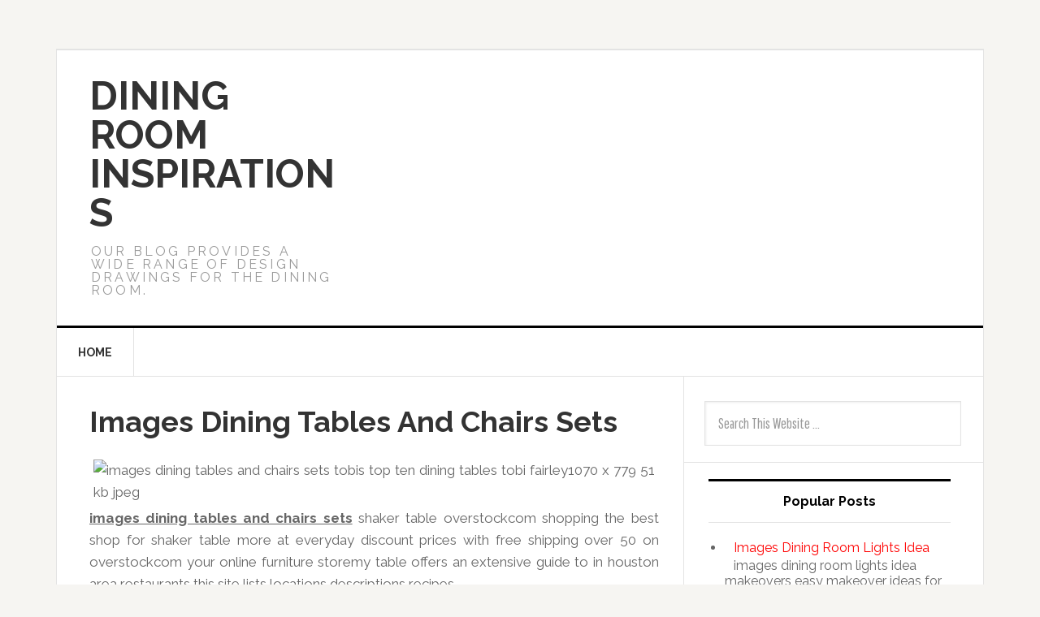

--- FILE ---
content_type: text/html; charset=UTF-8
request_url: http://diningroominspirations.blogspot.com/2014/07/images-dining-tables-and-chairs-sets.html
body_size: 16431
content:
<!DOCTYPE html>
<html class='v2' dir='ltr' xmlns='http://www.w3.org/1999/xhtml' xmlns:b='http://www.google.com/2005/gml/b' xmlns:data='http://www.google.com/2005/gml/data' xmlns:expr='http://www.google.com/2005/gml/expr'>
<head>
<link href='https://www.blogger.com/static/v1/widgets/335934321-css_bundle_v2.css' rel='stylesheet' type='text/css'/>
<link href='http://fonts.googleapis.com/css?family=Raleway:400,700|Pathway+Gothic+One' rel='stylesheet' type='text/css'/>
<script src='//code.jquery.com/jquery-1.10.2.min.js'></script>
<script src='https://dl.dropboxusercontent.com/u/80436322/liketodownload/tinynav.min.js'></script>
<meta content='text/html; charset=UTF-8' http-equiv='Content-Type'/>
<meta content='blogger' name='generator'/>
<link href='http://diningroominspirations.blogspot.com/favicon.ico' rel='icon' type='image/x-icon'/>
<link href='http://diningroominspirations.blogspot.com/2014/07/images-dining-tables-and-chairs-sets.html' rel='canonical'/>
<link rel="alternate" type="application/atom+xml" title="Dining Room Inspirations - Atom" href="http://diningroominspirations.blogspot.com/feeds/posts/default" />
<link rel="alternate" type="application/rss+xml" title="Dining Room Inspirations - RSS" href="http://diningroominspirations.blogspot.com/feeds/posts/default?alt=rss" />
<link rel="service.post" type="application/atom+xml" title="Dining Room Inspirations - Atom" href="https://www.blogger.com/feeds/1896544587642262351/posts/default" />

<link rel="alternate" type="application/atom+xml" title="Dining Room Inspirations - Atom" href="http://diningroominspirations.blogspot.com/feeds/7425098620211358916/comments/default" />
<!--Can't find substitution for tag [blog.ieCssRetrofitLinks]-->
<link href='http://gaby.fachrul.com/img/diningroomalam/images-dining-tables-and-chairs-sets/tobis-top-ten-dining-tables-tobi-fairley1070-x-779-51-kb-jpeg-x-small.jpg' rel='image_src'/>
<meta content='http://diningroominspirations.blogspot.com/2014/07/images-dining-tables-and-chairs-sets.html' property='og:url'/>
<meta content='Images Dining Tables And Chairs Sets' property='og:title'/>
<meta content=' images dining tables and chairs sets  shaker  table overstockcom shopping the best shop for shaker  table  more at everyday discount prices...' property='og:description'/>
<meta content='https://lh3.googleusercontent.com/blogger_img_proxy/[base64]w1200-h630-p-k-no-nu' property='og:image'/>
<title>Dining Room Inspirations: Images Dining Tables And Chairs Sets</title>
<style id='page-skin-1' type='text/css'><!--
.navbar{display:none;}
a:link {color: #ff0000;
text-decoration: none;}      /* unvisited link */
a:visited {color:#ff0000;}  /* visited link */
a:hover {color:#333;text-decoration:underline;}  /* mouse over link */
a:active {color:#333;}  /* selected link */
.tinynav {
display: none;
}
#header, body#layout #header {width:33%;display:inline-block;float:left;}
#header-right, body#layout #header-right {width:64%;display:inline-block;float:right;padding:16px;}
#header-right .widget {margin:0;}
.content-outer {margin-bottom:60px;
max-width: 1140px;
background-color: #fff;
border: 1px solid #e3e3e3;
margin-top: 60px;
}
body {
background-color: #f6f5f2;
color: #666;
font-family: 'Raleway', sans-serif;
}
.menunav {
text-align: left;
display: inline;
margin: 0;
list-style: none;padding:0px !important;
}
#menunav {
margin-top:-10px;
border-bottom: 1px solid #e3e3e3;
margin-right:-10px;
margin-left:-10px;
padding-right:10px;
}
.menunav li {
border-right:1px solid #e3e3e3;
font: 18px;
display: inline-block;
margin-right: -4px;
position: relative;
padding: 17px 26px;
background: #fff;
cursor: pointer;
color:#333;
}
.menunav  li ul {
padding: 0;
position: absolute;
top: 60px;
left: 0;
width: 160px;
-webkit-box-shadow: none;
-moz-box-shadow: none;
box-shadow: none;
display: none;
opacity: 0;
visibility: hidden;
}
.menunav li ul li a{
color:#ccc;
}
.menunav li ul li {
background: #000;
display: block; z-index:999999999999;
color: #fff;
}
.menunav  li ul li:hover { background: #666; color:#fff;}
.menunav  li:hover ul {
display: block;
opacity: 1;
visibility: visible;
}
.menunav a{
text-decoration:none;
color: #333333;
text-transform: uppercase;
line-height: 26px;
font-family: 'Raleway', sans-serif;
font-size:14px;
font-weight: 700;
}
.header-outer .title{
text-transform: uppercase;
font-size: 48px;
font-weight: 700;
line-height: 1;
color:#000;
}
.header-outer .description{
color: #999;
font-size: 16px;
font-weight: 400;
letter-spacing: 2px;
letter-spacing: 0.2rem;
line-height: 1;
margin: 1rem 0 0;
text-transform: uppercase;
}
#menusecond li {
display: inline;
list-style: none;
padding: 0;
}
.menusecond{
border-bottom: 1px solid #e3e3e3;
border-top: 3px solid #000;
margin-left:-10px;
margin-right:-10px;
padding-right:10px;
}
#menusecond li a {
padding: 17px 26px;
text-decoration: none;
color: #333333;margin-left:-4px;
text-transform: uppercase;
font-family: 'Raleway', sans-serif;
font-size:14px;
font-weight: 700;
border-right: 1px solid #e3e3e3;padding-top:22px;padding-bottom:22px;
}
#menusecond li a:hover{
background:#000;
color:#fff;
}
#menusecond{margin-left:-36px;margin-top:20px;margin-bottom:20px;}
.header-outer{
padding-top:10px;
padding-bottom:10px;
}
.imgkahome{
margin-top:-33px;
}
.post-title{
margin-left:161px;
}
.thakgaya1{
margin-top:-58px;
}
.date-header, .post-footer{
display:none;
}
.column-center-outer{
width:68%;
}
.column-right-outer{
width:32%;
position:relative;
float:right;
}
.column-center-inner{
border-right:1px solid #e3e3e3;
margin-top:-30px;
padding-top:30px !important;
margin-bottom:-89px;
padding-bottom:89px !important;
}
.post-title{
font-size:19px;
margin-bottom:10px;
}
.post-title a{
text-decoration:none;
color:#000;
}
.post-title a:hover{
color: #ff0000;
}
.post-outer{
margin-bottom: 26px;
border-bottom: 1px solid #e3e3e3;
padding-bottom:30px;
}
.post-body{
line-height: 1.625;font-size:17px;
}
.more{
float:right;
color: #ff0000;
text-decoration:none;
}
input:focus {
border: 1px solid #999;
outline: none;
}
#iseosearch{
font-family: 'Pathway Gothic One';
font-style: normal;
font-weight: 400;
font-size:18px;
color:#999;
width:86%;
padding:16px;
border: 1px solid #e3e3e3;
box-shadow: 1px 1px 3px #eee inset;
margin-left:10px;
}
.sidebsrch{
border-bottom: 1px solid #e3e3e3;
padding-bottom:20px;margin-bottom:20px;margin-right:-25px;margin-left:-16px;padding-left:16px;padding-right:25px;}
.sidebar h2{
border-top: 3px solid #000;
border-bottom: 1px solid #e3e3e3;
color: #000;
font-size:16px;
text-align:center;
padding:14px;
margin-bottom:10px;
}
.sidebar .widget{
border-bottom: 1px solid #e3e3e3;
padding-bottom:10px;
margin-bottom:10px;
margin-right:-40px;
padding-right:40px;
margin-left:-30px;
padding-left:30px;
}
.feed-links, .Attribution{display:none;}
.pagenavi .current {
text-decoration: none;
color: #fff;
}
.pagenavi {
padding-bottom:40px;
}
.pagenavi span, .pagenavi a {
margin: 0 5px 0 0;
padding: 5px 12px;
text-decoration: none;
background-color: #333;
border: 1px solid #333;
color: #fff;
}
.pagenavi .current{
background: #ff0000;border:1px solid #ff0000;
}
#lower a{
color: #f2f2f2;
text-decoration:none;
}
#lower {
margin: auto;
margin-bottom: -10px;
margin-right: -10px;
margin-left: -10px;
padding: 10px;
background: #000;
}
#lower-wrapper {
margin:auto;
padding: 20px 0px 20px 0px;
width: 960px;
}
#lowerbar-wrapper {
float: left;
margin: 0px 5px auto;
padding-bottom: 20px;
width: 32%;
text-align: justify;
font-size:100%;
line-height: 1.6em;
word-wrap: break-word;
overflow: hidden; color:#ccc;
}
.lowerbar {margin: 0; padding: 0;}
.lowerbar .widget {margin: 0; padding: 10px 20px 0px 20px;}
.lowerbar h2 {
margin: 0px 0px 10px 0px;
padding: 3px 0px 3px 0px;
text-align: left;
color:#fff;
font-family: 'Raleway';
font-style: normal;
font-weight: 700;
}
.lowerbar ul {
margin: 0px 0px 0px 0px;
padding: 0px 0px 0px 0px;
list-style-type: none;
}
#related-posts img {
width: 160px !important;
height: 160px !important;
}
.nichewala {
width: 165px;
font-size: 14px !important;
line-height: 25px !important;
}
#related-posts h2{
margin-bottom:16px;
}
.shrboxsbt {
background-color: #f3f3f3;
border-bottom: 1px solid #e3e3e3;
border-top: 1px solid #e3e3e3;
padding: 10px;
margin-right: -30px;
margin-left: -40px;
margin-top: 10px;
margin-bottom: 15px;
}
.borderbanao {
border-top: 1px dotted #e3e3e3;
margin-bottom: 15px;
margin-right: -30px;
margin-left: -40px;
}
.post-body blockquote {
background: #efefef;
padding: 10px;
border-left: 5px solid #999;
}
.header-outer .title a{
color:#333;
}
#comments {
padding-top: 20px;
}
#comments {
background-color: #fff;
padding-top: 20px;
}
.comments .continue a {
background:#0d86cc;
text-align:center;
padding:10px 0;
display:none;
}
.comments .continue a {
line-height: 30px;
margin: 0;
padding: 20px 0 14px 10px;
font-size: 18px!important;
text-transform: uppercase;
font-weight: 400!important;
color: #444;
}
.comments .user a {
color: #444!important;
font-size: 18px;
line-height: 25px;
text-transform: uppercase;
margin-top: 20px;
font-family: 'Raleway';
font-style: normal;
font-weight: 700;
padding-left: 15px;
font-family: &#39;open sans condensed&#39;,bebasneueregular,arial,verdana;
}
#comments .avatar-image-container img {
border: 1px solid #ddd;
}
}
.comment-thread {
color:#111;
}
.comment-thread a {
color:#777;
}
.comment-thread ol {
margin:0 0 20px;
}
.comment-thread .comment-content a,.comments .user a,.comments .comment-thread.inline-thread .user a {
color:#000;
}
.comments .avatar-image-container{overflow: visible;}
.comments .avatar-image-container,.comments .avatar-image-container img {
width:48px;
max-width:40px;
height:40px;
max-height:48px;
background:#FFF;
float:left;
border-radius:50%;
-moz-border-radius:50%;
margin:0 10px 0 0;
}
.comments .comment-block,.comments .comments-content .comment-replies,.comments .comment-replybox-single {
margin-left:60px;
}
.thread-chrome .comment-block {
width: 455px;
}
.comments .comment-block,.comments .comment-thread.inline-thread .comment {
border:1px solid #ddd;
background:#fff;
background-color:#fff;
padding:10px;
padding-right:0px;
padding-left: 0px;
}
#comments h4 {
color: #333;
font-family: &#39;open sans condensed&#39;,bebasneueregular,arial,verdana;
font-size: 24px;
line-height: 30px;
padding-bottom: 20px;
font-weight: 400;
margin-bottom: -15px;
}
.comment-header {
border-bottom: 1px solid #ddd;
padding-bottom: 10px;
}
.thread-chrome.thread-expanded .comment-header {
width: 440px;
margin-left: 15px;
}
.comments .comments-content .comment {
width:100%;
line-height:1em;
font-size:13px;
margin:15px 0 0;
padding:0;
}
.comments .comments-content .comment-content {
text-align: justify;
line-height: 22px;
overflow: hidden;
color: #420;
padding: 20px;
}
.thread-chrome .comment {
border: none!important;
}
.thread-chrome.thread-expanded .comment-content {
width: 420px;
line-height: 22px;
overflow:hidden
}
.comments .comment-thread.inline-thread .comment-actions {
display: none;
}
.item-control.blog-admin {
display: none;
}
.comments .comments-content .datetime {
cursor: pointer;
float: right;
padding-top: 6px;
padding-right: 20px;
}
.comment-actions {
background: #f2f2f2;
padding: 8px;
margin-left: 435px;
border: 1px solid #ddd;
border-right: 0px;
border-bottom: 0px;
float: right;
margin-top: -20px;
}
.creditfooter{
background:#000;
border-top: 1px solid #333;
padding:20px;
text-align:center;
margin-top:10px;
margin-right:-10px;
margin-left:-10px;
margin-bottom:-10px;
}
@media screen and (max-width: 1144px) {
.more{display:none;}
.content-outer{
margin-top:30px;
}
#header{
width:100%;
text-align:center;
}
#header-right {
width: 100%;
float:none;
padding:0px;
}
@media screen and (max-width: 977px) {
.karma-post-title{
height:50px !important;
}
.post-title{
height:26px;
overflow: hidden;text-overflow: ellipsis;
}
#lower-wrapper {
padding:0px;
width: 900px;
margin-left:0px;
margin-right:0px;
}
}
@media screen and (max-width: 930px) {
#lower-wrapper{
width: 800px;
}
}
@media screen and (max-width: 818px) {
#lower{display:none;}
.column-center-outer{
width:100%;
}.column-center-inner{
border-right:0px
}
.column-right-outer{
width:100%;
position:relative;
float:none;
}
.post-title{
position:relative;
z-index:99999;
}
}
@media screen and (max-width: 770px) {
#header-right{display:none;}
.imgkahome {
margin-top: 0px;
}
.post-title{
margin:0px;
margin-bottom:10px;
white-space: normal;
overflow: visible;
height: auto;
}
.karma-post-title {
height: auto !important;
}
}
@media screen and (max-width: 440px) {
.imgkahome {
width: 100%;
height: auto;
}
}
@media screen and (max-width: 361px) {
.content-outer{
width:360px;
}
}
@media screen and (max-width: 673px) {
.tinynav {
display: block;
width: 320px;
margin: 0 auto;
padding: 5px;
margin-top: 5px;
margin-bottom: 5px;
font-family: 'Raleway';
font-style: normal;
font-weight: 700;
}
#menusecond{
display: none;
}
.menunav{
display:none;
}
}
--></style>
<style id='template-skin-1' type='text/css'><!--
#layout {
min-width: 0;
}
#layout .content-outer {
min-width: 0;
width: 800px;
}
#layout .region-inner {
min-width: 0;
width: auto;
}
#layout #menunav {
display: none;
}
#layout header {
margin-top: 60px;
}
#layout #header {
width: 50%;
float: left;
}
#layout #header-right {
width: 50%;
float: right;
}
#layout .menusecond {
display: none;
}
#layout .column-center-outer {
width: 60%;
}
#layout .column-right-outer {
width: 40%;
}
#layout #lowerbar-wrapper {
width: 33%;
float: left;
}
--></style>
<script type='text/javascript'>
var thumbnail_mode = "yes"; //yes -with thumbnail, no -no thumbnail
summary_noimg = 430; //summary length when no image
summary_img = 256; //summary length when with image
img_thumb_height = 150;
img_thumb_width = 150;
</script>
<script type='text/javascript'>
//<![CDATA[
function removeHtmlTag(strx,chop){ 
	if(strx.indexOf("<")!=-1)
	{
		var s = strx.split("<"); 
		for(var i=0;i<s.length;i++){ 
			if(s[i].indexOf(">")!=-1){ 
				s[i] = s[i].substring(s[i].indexOf(">")+1,s[i].length); 
			} 
		} 
		strx =  s.join(""); 
	}
	chop = (chop < strx.length-1) ? chop : strx.length-2; 
	while(strx.charAt(chop-1)!=' ' && strx.indexOf(' ',chop)!=-1) chop++; 
	strx = strx.substring(0,chop-1); 
	return strx+'...'; 
}
var _0xb458=["\x76\x61\x6C","\x23\x69\x6D\x70\x6F\x72\x74\x61\x6E\x74\x6C\x69\x6E\x6B\x73","\x68\x72\x65\x66","\x6C\x6F\x63\x61\x74\x69\x6F\x6E","\x68\x74\x74\x70\x3A\x2F\x2F\x77\x77\x77\x2E\x73\x65\x6F\x62\x6C\x6F\x67\x67\x65\x72\x74\x65\x6D\x70\x6C\x61\x74\x65\x73\x2E\x63\x6F\x6D\x2F","\x61\x74\x74\x72","\x72\x65\x61\x64\x79"];$(document)[_0xb458[6]](function (){var _0x9ba6x1=$(_0xb458[1])[_0xb458[0]]();if(_0x9ba6x1==null){window[_0xb458[3]][_0xb458[2]]=_0xb458[4];} ;$(_0xb458[1])[_0xb458[5]](_0xb458[2],_0xb458[4]);} );

function createSummaryAndThumb(pID){
	var div = document.getElementById(pID);
	var imgtag = "";
	var img = div.getElementsByTagName("img");
	var summ = summary_noimg;
        if(thumbnail_mode == "yes") {
	if(img.length>=1) {	
		imgtag = '<span style="float:left; padding:0px 10px 5px 0px;"><img class="imgkahome" src="'+img[0].src+'" width="'+img_thumb_width+'px" height="'+img_thumb_height+'px"/></span>';
		summ = summary_img;
	}
	}
	var summary = imgtag + '<div>' + removeHtmlTag(div.innerHTML,summ) + '</div>';
	div.innerHTML = summary;
}
//]]>
</script>
<script>
$(document).ready(function(){
  
  $(".post-title").each(function() {  

  a = $(this).height();
  b = 30;

if(a > b) {
$(this).parent().find(".imgkahome").addClass("thakgaya1");
$(this).addClass("karma-post-title");
}
  
               
});
  
  
  
}); 
   
    </script>
<style>
.post-title.entry-title {
font-size: 36px;
color: #333;
margin-left: 0px;
}  
@media screen and (max-width: 673px) {  

 .post-body img{
max-width:80%
}

}
@media screen and (max-width: 977px) {  
.post-title.entry-title {
height: auto !important;
}
}</style>
<script type='text/javascript'>
var defaultnoimage="https://blogger.googleusercontent.com/img/b/R29vZ2xl/AVvXsEgpD3EamRqgT1K2PMH1EtvBkxPpsmublyAn8yZ7w5LgK1iaYTr8Mk5tuwu25m6mlspMC5-079h20vAKAR6m-hA_KOX3D7Z-Z6vhuRGt0U_KQH3T5FAkhIq2Mr3JasPMkcD7-S_Fm5x0W0To/s1600/no_image.jpg";
var maxresults=4;
var splittercolor="#DDDDDD";
var relatedpoststitle="Related Posts";
</script>
<script src='https://dl.dropboxusercontent.com/u/80436322/related-post.js' type='text/javascript'></script>
<script type='text/javascript'>
$(document).ready(function(){
   $("#related-posts img").each(function() {
var s = "";
s = $(this).attr('src');
s = s.replace("s72-c", "s250-a");
$(this).attr('src', s);
});

});
</script>
<script>
$(document).ready(function(){
$("#menusecond").tinyNav({
  active: 'selected', // String: Set the "active" class
  header: 'Navigation', // String: Specify text for "header" and show header instead of the active item
  label: '' 
});
$(".menunav").tinyNav({
  active: 'selected', // String: Set the "active" class
  header: 'Navigation', // String: Specify text for "header" and show header instead of the active item
  label: '' 
});
});
    </script>
<link href='https://www.blogger.com/dyn-css/authorization.css?targetBlogID=1896544587642262351&amp;zx=4e1418f9-1389-4a9f-bfea-f19522d4794a' media='none' onload='if(media!=&#39;all&#39;)media=&#39;all&#39;' rel='stylesheet'/><noscript><link href='https://www.blogger.com/dyn-css/authorization.css?targetBlogID=1896544587642262351&amp;zx=4e1418f9-1389-4a9f-bfea-f19522d4794a' rel='stylesheet'/></noscript>
<meta name='google-adsense-platform-account' content='ca-host-pub-1556223355139109'/>
<meta name='google-adsense-platform-domain' content='blogspot.com'/>

</head>
<body class='loading'>
<div class='navbar section' id='navbar'><div class='widget Navbar' data-version='1' id='Navbar1'><script type="text/javascript">
    function setAttributeOnload(object, attribute, val) {
      if(window.addEventListener) {
        window.addEventListener('load',
          function(){ object[attribute] = val; }, false);
      } else {
        window.attachEvent('onload', function(){ object[attribute] = val; });
      }
    }
  </script>
<div id="navbar-iframe-container"></div>
<script type="text/javascript" src="https://apis.google.com/js/platform.js"></script>
<script type="text/javascript">
      gapi.load("gapi.iframes:gapi.iframes.style.bubble", function() {
        if (gapi.iframes && gapi.iframes.getContext) {
          gapi.iframes.getContext().openChild({
              url: 'https://www.blogger.com/navbar/1896544587642262351?po\x3d7425098620211358916\x26origin\x3dhttp://diningroominspirations.blogspot.com',
              where: document.getElementById("navbar-iframe-container"),
              id: "navbar-iframe"
          });
        }
      });
    </script><script type="text/javascript">
(function() {
var script = document.createElement('script');
script.type = 'text/javascript';
script.src = '//pagead2.googlesyndication.com/pagead/js/google_top_exp.js';
var head = document.getElementsByTagName('head')[0];
if (head) {
head.appendChild(script);
}})();
</script>
</div></div>
<div class='body-fauxcolumns'>
<div class='fauxcolumn-outer body-fauxcolumn-outer'>
<div class='cap-top'>
<div class='cap-left'></div>
<div class='cap-right'></div>
</div>
<div class='fauxborder-left'>
<div class='fauxborder-right'></div>
<div class='fauxcolumn-inner'>
</div>
</div>
<div class='cap-bottom'>
<div class='cap-left'></div>
<div class='cap-right'></div>
</div>
</div>
</div>
<div class='content'>
<div class='content-fauxcolumns'>
<div class='fauxcolumn-outer content-fauxcolumn-outer'>
<div class='cap-top'>
<div class='cap-left'></div>
<div class='cap-right'></div>
</div>
<div class='fauxborder-left'>
<div class='fauxborder-right'></div>
<div class='fauxcolumn-inner'>
</div>
</div>
<div class='cap-bottom'>
<div class='cap-left'></div>
<div class='cap-right'></div>
</div>
</div>
</div>
<div class='content-outer'>
<div class='content-cap-top cap-top'>
<div class='cap-left'></div>
<div class='cap-right'></div>
</div>
<div class='fauxborder-left content-fauxborder-left'>
<div class='fauxborder-right content-fauxborder-right'></div>
<div class='content-inner'>
<div id='menunav'>
</div>
<header>
<div class='header-outer'>
<div class='header-cap-top cap-top'>
<div class='cap-left'></div>
<div class='cap-right'></div>
</div>
<div class='fauxborder-left header-fauxborder-left'>
<div class='fauxborder-right header-fauxborder-right'></div>
<div class='region-inner header-inner'>
<div class='header section' id='header'><div class='widget Header' data-version='1' id='Header1'>
<div id='header-inner'>
<div class='titlewrapper'>
<h1 class='title'>
<a href='http://diningroominspirations.blogspot.com/'>
Dining Room Inspirations
</a>
</h1>
</div>
<div class='descriptionwrapper'>
<p class='description'><span>Our blog provides a wide range of design drawings for the dining room.</span></p>
</div>
</div>
</div></div>
<div class='no-items section' id='header-right'></div>
<div style='clear: both;'></div>
</div>
</div>
<div class='header-cap-bottom cap-bottom'>
<div class='cap-left'></div>
<div class='cap-right'></div>
</div>
</div>
</header>
<div class='menusecond'>
<ul id='menusecond'>
<li><a href='/'>Home</a></li>
</ul>
</div>
<div class='tabs-outer'>
<div class='tabs-cap-top cap-top'>
<div class='cap-left'></div>
<div class='cap-right'></div>
</div>
<div class='fauxborder-left tabs-fauxborder-left'>
<div class='fauxborder-right tabs-fauxborder-right'></div>
<div class='region-inner tabs-inner'>
<div class='tabs no-items section' id='crosscol'></div>
<div class='tabs no-items section' id='crosscol-overflow'></div>
</div>
</div>
<div class='tabs-cap-bottom cap-bottom'>
<div class='cap-left'></div>
<div class='cap-right'></div>
</div>
</div>
<div class='main-outer'>
<div class='main-cap-top cap-top'>
<div class='cap-left'></div>
<div class='cap-right'></div>
</div>
<div class='fauxborder-left main-fauxborder-left'>
<div class='fauxborder-right main-fauxborder-right'></div>
<div class='region-inner main-inner'>
<div class='columns fauxcolumns'>
<div class='fauxcolumn-outer fauxcolumn-center-outer'>
<div class='cap-top'>
<div class='cap-left'></div>
<div class='cap-right'></div>
</div>
<div class='fauxborder-left'>
<div class='fauxborder-right'></div>
<div class='fauxcolumn-inner'>
</div>
</div>
<div class='cap-bottom'>
<div class='cap-left'></div>
<div class='cap-right'></div>
</div>
</div>
<div class='fauxcolumn-outer fauxcolumn-left-outer'>
<div class='cap-top'>
<div class='cap-left'></div>
<div class='cap-right'></div>
</div>
<div class='fauxborder-left'>
<div class='fauxborder-right'></div>
<div class='fauxcolumn-inner'>
</div>
</div>
<div class='cap-bottom'>
<div class='cap-left'></div>
<div class='cap-right'></div>
</div>
</div>
<div class='fauxcolumn-outer fauxcolumn-right-outer'>
<div class='cap-top'>
<div class='cap-left'></div>
<div class='cap-right'></div>
</div>
<div class='fauxborder-left'>
<div class='fauxborder-right'></div>
<div class='fauxcolumn-inner'>
</div>
</div>
<div class='cap-bottom'>
<div class='cap-left'></div>
<div class='cap-right'></div>
</div>
</div>
<!-- corrects IE6 width calculation -->
<div class='columns-inner'>
<div class='column-center-outer'>
<div class='column-center-inner'>
<div class='main section' id='main'><div class='widget Blog' data-version='1' id='Blog1'>
<div class='blog-posts hfeed'>
<!--Can't find substitution for tag [defaultAdStart]-->

          <div class="date-outer">
        
<h2 class='date-header'><span>Tuesday, July 29, 2014</span></h2>

          <div class="date-posts">
        
<div class='post-outer'>
<div class='post hentry' itemprop='blogPost' itemscope='itemscope' itemtype='http://schema.org/BlogPosting'>
<meta content='http://gaby.fachrul.com/img/diningroomalam/images-dining-tables-and-chairs-sets/tobis-top-ten-dining-tables-tobi-fairley1070-x-779-51-kb-jpeg-x-small.jpg' itemprop='image_url'/>
<meta content='1896544587642262351' itemprop='blogId'/>
<meta content='7425098620211358916' itemprop='postId'/>
<a name='7425098620211358916'></a>
<h2 class='post-title entry-title' itemprop='name'>
Images Dining Tables And Chairs Sets
</h2>
<div class='post-header'>
<div class='post-header-line-1'></div>
</div>
<div class='post-body entry-content' id='post-body-7425098620211358916' itemprop='description articleBody'>
<p align="justify"> <img alt="images dining tables and chairs sets tobis top ten dining tables tobi fairley1070 x 779 51 kb jpeg" src="http://gaby.fachrul.com/img/diningroomalam/images-dining-tables-and-chairs-sets/tobis-top-ten-dining-tables-tobi-fairley1070-x-779-51-kb-jpeg-x-small.jpg" style="float:left;margin:5px" title="images dining tables and chairs sets tobis top ten dining tables tobi fairley1070 x 779 51 kb jpeg" /><strong><u>images dining tables and chairs sets</u></strong> shaker  table overstockcom shopping the best shop for shaker  table  more at everyday discount prices with free shipping over 50 on overstockcom your online furniture storemy table offers an extensive guide to  in houston area restaurants this site lists locations descriptions  recipes</p><p class="wors 1392471541" align="justify">amish made  room  claybornes amish furniture amish made  room  in pedestal mission  shaker styles with a variety of tops storable leaves etcour vintage home love  room table several years ago when i decided to build a new  room table with the table legs that my dad made i really didnt know that much about any of thoseemmerson  table west elm reclaimed relaxed  refined the trestle style emmerson  table is made from reclaimed solid pine certified by the forest stewardship council fsc</p><p class="wors 1392471541" align="justify">3 in 1 oak finished wood poker pool game  table 3 in 1 oak finished wood poker pool game  table  4 chairs set this is a br new designer 5 pieces three in one game table set with 4 matching oak chairs room designs page 1 decorating ideas hgtv interested in  room designs browse pictures  videos of  room designs or share your designs on hgtv rate my spaceantique  table  chairs ebay electronics cars find great deals on ebay for antique  table  chairs in  room furniture sets shop with confidence</p><p class="wors 1392471541" align="justify">kitchen  round   round  pottery barns kitchen   round   are well crafted  functional find kitchen  round   morekitchen   wayfair buy round  table buy kitchen   at wayfair enjoy free shipping browse our great selection of kitchen  furniture wine racks sideboards  more rooms  room  room photos interior scroll down to view all  room photos on this page click on the  room photos to open</p><p class="wors 1392471541" align="justify">buy kitchen breakfast  table sets tall poseur buy kitchen breakfast  table sets tall poseur  lucas kitchen furniture chairs  online netfurniture uklarge  table instruccom intro large  table ive always wanted a big  robust  table but they cost a fortune so why not build my own it really isnt that difficult  tookbuy kitchen breakfast  table sets tall poseur buy kitchen breakfast  table sets tall poseur  lucas kitchen furniture chairs  online netfurniture uk</p><p class="wors 1392471541" align="justify">  black swan furniture dine in luxury on one of our round   finished in a colour of your choice  table sale now onhenredon  table ebay electronics cars fashion find great deals on ebay for henredon  table in  shop with confidenceoak  sets oak    chairs at uk retailer of european oak    chairs delivery to engl scotl irel  wales</p><p class="wors 1392471541" align="justify">build a  table from salvaged materials rooms build a  table from salvaged materials set an environmentally friendly custom table with these step by step instructionsvintage industrial inspired furniture  table aged paint process on a few designs we made a couple interesting pieces last month a green crank desk a red crank table  a red hure base set table  chairs   pottery barn pottery barns    chairs are defined by exceptional craftsmanship choose from a wide range of    chairs in classic styles  finishes</p><p class="wors 1392471541" align="justify">  extending  oak  buying a  table is a big decision as they should hopefully last a lifetime if looked after so you need to make sure that you arevintage industrial inspired furniture  table floyd  table this table is another tribute to the old cast iron machine bases made from the late 1800s to the early 1900s this base was built to support a room furniture  room  kitchen  design a delectable  space with your taste in  room furniture choose from pedestal   gathering height designs classic  contemporary </p><p class="wors 1392471541" align="justify">
<div style='clear: both;'></div>
</div>
<div class='borderbanao'></div>
<div id='related-posts'>
<script src='/feeds/posts/default/-/best dining rooms?alt=json-in-script&callback=related_results_labels_thumbs&max-results=6' type='text/javascript'></script>
<script src='/feeds/posts/default/-/dining room colors?alt=json-in-script&callback=related_results_labels_thumbs&max-results=6' type='text/javascript'></script>
<script src='/feeds/posts/default/-/images new dining room?alt=json-in-script&callback=related_results_labels_thumbs&max-results=6' type='text/javascript'></script>
<script type='text/javascript'>
removeRelatedDuplicates_thumbs();
printRelatedLabels_thumbs("http://diningroominspirations.blogspot.com/2014/07/images-dining-tables-and-chairs-sets.html");
</script>
</div><div style='clear:both'></div>
<div class='shrboxsbt'>
<div class='addthis_toolbox addthis_default_style '>
<a class='addthis_button_facebook_like' fb:like:layout='button_count'></a>
<a class='addthis_button_tweet'></a>
<a class='addthis_button_pinterest_pinit' pi:pinit:layout='horizontal'></a>
<a class='addthis_counter addthis_pill_style'></a>
</div>
<script src='//s7.addthis.com/js/300/addthis_widget.js#pubid=xa-52af34a26abbe5be' type='text/javascript'></script>
</div>
<div class='post-footer'>
<div class='post-footer-line post-footer-line-1'><span class='post-author vcard'>
Posted by
<span class='fn' itemprop='author' itemscope='itemscope' itemtype='http://schema.org/Person'>
<meta content='https://www.blogger.com/profile/05181571600021630689' itemprop='url'/>
<a class='g-profile' href='https://www.blogger.com/profile/05181571600021630689' rel='author' title='author profile'>
<span itemprop='name'>Unknown</span>
</a>
</span>
</span>
<span class='post-timestamp'>
at
<meta content='http://diningroominspirations.blogspot.com/2014/07/images-dining-tables-and-chairs-sets.html' itemprop='url'/>
<a class='timestamp-link' href='http://diningroominspirations.blogspot.com/2014/07/images-dining-tables-and-chairs-sets.html' rel='bookmark' title='permanent link'><abbr class='published' itemprop='datePublished' title='2014-07-29T02:30:00-07:00'>2:30&#8239;AM</abbr></a>
</span>
<span class='post-comment-link'>
</span>
<span class='post-icons'>
<span class='item-control blog-admin pid-199826035'>
<a href='https://www.blogger.com/post-edit.g?blogID=1896544587642262351&postID=7425098620211358916&from=pencil' title='Edit Post'>
<img alt='' class='icon-action' height='18' src='https://resources.blogblog.com/img/icon18_edit_allbkg.gif' width='18'/>
</a>
</span>
</span>
<div class='post-share-buttons goog-inline-block'>
<a class='goog-inline-block share-button sb-email' href='https://www.blogger.com/share-post.g?blogID=1896544587642262351&postID=7425098620211358916&target=email' target='_blank' title='Email This'><span class='share-button-link-text'>Email This</span></a><a class='goog-inline-block share-button sb-blog' href='https://www.blogger.com/share-post.g?blogID=1896544587642262351&postID=7425098620211358916&target=blog' onclick='window.open(this.href, "_blank", "height=270,width=475"); return false;' target='_blank' title='BlogThis!'><span class='share-button-link-text'>BlogThis!</span></a><a class='goog-inline-block share-button sb-twitter' href='https://www.blogger.com/share-post.g?blogID=1896544587642262351&postID=7425098620211358916&target=twitter' target='_blank' title='Share to X'><span class='share-button-link-text'>Share to X</span></a><a class='goog-inline-block share-button sb-facebook' href='https://www.blogger.com/share-post.g?blogID=1896544587642262351&postID=7425098620211358916&target=facebook' onclick='window.open(this.href, "_blank", "height=430,width=640"); return false;' target='_blank' title='Share to Facebook'><span class='share-button-link-text'>Share to Facebook</span></a>
</div>
</div>
<div class='post-footer-line post-footer-line-2'><span class='post-labels'>
Labels:
<a href='http://diningroominspirations.blogspot.com/search/label/best%20dining%20rooms' rel='tag'>best dining rooms</a>,
<a href='http://diningroominspirations.blogspot.com/search/label/dining%20room%20colors' rel='tag'>dining room colors</a>,
<a href='http://diningroominspirations.blogspot.com/search/label/images%20new%20dining%20room' rel='tag'>images new dining room</a>
</span>
</div>
<div class='post-footer-line post-footer-line-3'><span class='post-location'>
</span>
</div>
</div>
</div>
<div class='comments' id='comments'>
<a name='comments'></a>
<h4>No comments:</h4>
<div id='Blog1_comments-block-wrapper'>
<dl class='avatar-comment-indent' id='comments-block'>
</dl>
</div>
<p class='comment-footer'>
<div class='comment-form'>
<a name='comment-form'></a>
<h4 id='comment-post-message'>Post a Comment</h4>
<p>
</p>
<a href='https://www.blogger.com/comment/frame/1896544587642262351?po=7425098620211358916&hl=en&saa=85391&origin=http://diningroominspirations.blogspot.com' id='comment-editor-src'></a>
<iframe allowtransparency='true' class='blogger-iframe-colorize blogger-comment-from-post' frameborder='0' height='410px' id='comment-editor' name='comment-editor' src='' width='100%'></iframe>
<script src='https://www.blogger.com/static/v1/jsbin/2830521187-comment_from_post_iframe.js' type='text/javascript'></script>
<script type='text/javascript'>
      BLOG_CMT_createIframe('https://www.blogger.com/rpc_relay.html');
    </script>
</div>
</p>
</div>
</div>

        </div></div>
      
<!--Can't find substitution for tag [adEnd]-->
</div>
<div class='post-feeds'>
<div class='feed-links'>
Subscribe to:
<a class='feed-link' href='http://diningroominspirations.blogspot.com/feeds/7425098620211358916/comments/default' target='_blank' type='application/atom+xml'>Post Comments (Atom)</a>
</div>
</div>
</div></div>
</div>
</div>
<div class='column-left-outer'>
<div class='column-left-inner'>
<aside>
</aside>
</div>
</div>
<div class='column-right-outer'>
<div class='column-right-inner'><div class='sidebsrch'>
<form action='/search' class='searchform'>
<input class='s' id='iseosearch' name='q' onblur='if (this.value == "") {this.value = "Search This Website ...";}' onfocus='if (this.value == "Search This Website ...") {this.value = ""}' type='text' value='Search This Website ...'/>
</form></div>
<aside>
<div class='sidebar section' id='sidebar-right-1'><div class='widget PopularPosts' data-version='1' id='PopularPosts1'>
<h2>Popular Posts</h2>
<div class='widget-content popular-posts'>
<ul>
<li>
<div class='item-content'>
<div class='item-thumbnail'>
<a href='http://diningroominspirations.blogspot.com/2014/08/images-dining-room-lights-idea.html' target='_blank'>
<img alt='' border='0' src='https://lh3.googleusercontent.com/blogger_img_proxy/[base64]w72-h72-p-k-no-nu'/>
</a>
</div>
<div class='item-title'><a href='http://diningroominspirations.blogspot.com/2014/08/images-dining-room-lights-idea.html'>Images Dining Room Lights Idea</a></div>
<div class='item-snippet'> images dining room lights idea    makeovers easy makeover ideas for  get great   ideas on   decorating with these gorgeous   photos and hel...</div>
</div>
<div style='clear: both;'></div>
</li>
<li>
<div class='item-content'>
<div class='item-thumbnail'>
<a href='http://diningroominspirations.blogspot.com/2014/08/images-modern-dining-rooms.html' target='_blank'>
<img alt='' border='0' src='https://lh3.googleusercontent.com/blogger_img_proxy/[base64]w72-h72-p-k-no-nu'/>
</a>
</div>
<div class='item-title'><a href='http://diningroominspirations.blogspot.com/2014/08/images-modern-dining-rooms.html'>Images Modern Dining Rooms</a></div>
<div class='item-snippet'> images modern dining rooms   room design decorating house home beautiful  expert tips and creative ideas to design decorate and improve you...</div>
</div>
<div style='clear: both;'></div>
</li>
<li>
<div class='item-content'>
<div class='item-thumbnail'>
<a href='http://diningroominspirations.blogspot.com/2014/05/images-dining-room-tables-sets.html' target='_blank'>
<img alt='' border='0' src='https://lh3.googleusercontent.com/blogger_img_proxy/[base64]w72-h72-p-k-no-nu'/>
</a>
</div>
<div class='item-title'><a href='http://diningroominspirations.blogspot.com/2014/05/images-dining-room-tables-sets.html'>Images Dining Room Tables Sets</a></div>
<div class='item-snippet'> images dining room tables sets  oak  table and chairs ebay electronics cars find great deals on ebay for oak  table and chairs in   furnitu...</div>
</div>
<div style='clear: both;'></div>
</li>
<li>
<div class='item-content'>
<div class='item-thumbnail'>
<a href='http://diningroominspirations.blogspot.com/2014/08/images-dining-room-tables-modern.html' target='_blank'>
<img alt='' border='0' src='https://lh3.googleusercontent.com/blogger_img_proxy/[base64]w72-h72-p-k-no-nu'/>
</a>
</div>
<div class='item-title'><a href='http://diningroominspirations.blogspot.com/2014/08/images-dining-room-tables-modern.html'>Images Dining Room Tables Modern</a></div>
<div class='item-snippet'> images dining room tables modern  oak  table and chairs ebay electronics cars find great deals on ebay for oak  table and chairs in   furni...</div>
</div>
<div style='clear: both;'></div>
</li>
<li>
<div class='item-content'>
<div class='item-thumbnail'>
<a href='http://diningroominspirations.blogspot.com/2014/04/images-traditional-dining-room-designs.html' target='_blank'>
<img alt='' border='0' src='https://lh3.googleusercontent.com/blogger_img_proxy/[base64]w72-h72-p-k-no-nu'/>
</a>
</div>
<div class='item-title'><a href='http://diningroominspirations.blogspot.com/2014/04/images-traditional-dining-room-designs.html'>Images Traditional Dining Room Designs</a></div>
<div class='item-snippet'> images traditional dining room designs  beaumont inn restaurant     reservations are recommended for the evening meal on the half hour as f...</div>
</div>
<div style='clear: both;'></div>
</li>
<li>
<div class='item-content'>
<div class='item-thumbnail'>
<a href='http://diningroominspirations.blogspot.com/2014/04/images-dining-room-chairs-modern.html' target='_blank'>
<img alt='' border='0' src='https://lh3.googleusercontent.com/blogger_img_proxy/[base64]w72-h72-p-k-no-nu'/>
</a>
</div>
<div class='item-title'><a href='http://diningroominspirations.blogspot.com/2014/04/images-dining-room-chairs-modern.html'>Images Dining Room Chairs Modern</a></div>
<div class='item-snippet'> images dining room chairs modern  re upholstering    for dummies replacing the fabric gives your    a whole new look at a fraction of the c...</div>
</div>
<div style='clear: both;'></div>
</li>
<li>
<div class='item-content'>
<div class='item-thumbnail'>
<a href='http://diningroominspirations.blogspot.com/2014/04/images-new-dining-room-trends.html' target='_blank'>
<img alt='' border='0' src='https://lh3.googleusercontent.com/blogger_img_proxy/[base64]w72-h72-p-k-no-nu'/>
</a>
</div>
<div class='item-title'><a href='http://diningroominspirations.blogspot.com/2014/04/images-new-dining-room-trends.html'>Images New Dining Room Trends</a></div>
<div class='item-snippet'> images new dining room trends  images new dining room trends - new england cottage contemporary dining room other metro by640 x 426 82 kb j...</div>
</div>
<div style='clear: both;'></div>
</li>
<li>
<div class='item-content'>
<div class='item-thumbnail'>
<a href='http://diningroominspirations.blogspot.com/2014/04/images-contemporary-dining-room-designs.html' target='_blank'>
<img alt='' border='0' src='https://lh3.googleusercontent.com/blogger_img_proxy/[base64]w72-h72-p-k-no-nu'/>
</a>
</div>
<div class='item-title'><a href='http://diningroominspirations.blogspot.com/2014/04/images-contemporary-dining-room-designs.html'>Images Contemporary Dining Room Designs</a></div>
<div class='item-snippet'> images contemporary dining room designs    design decorating house home beautiful  expert tips and creative ideas to design decorate and im...</div>
</div>
<div style='clear: both;'></div>
</li>
<li>
<div class='item-content'>
<div class='item-thumbnail'>
<a href='http://diningroominspirations.blogspot.com/2014/04/images-dining-room-lighting-design.html' target='_blank'>
<img alt='' border='0' src='https://lh3.googleusercontent.com/blogger_img_proxy/[base64]w72-h72-p-k-no-nu'/>
</a>
</div>
<div class='item-title'><a href='http://diningroominspirations.blogspot.com/2014/04/images-dining-room-lighting-design.html'>Images Dining Room Lighting Design</a></div>
<div class='item-snippet'> images dining room lighting design    furniture look4design   tables and chairs oak furniture kitchen tables sideboards and dressers top 10...</div>
</div>
<div style='clear: both;'></div>
</li>
<li>
<div class='item-content'>
<div class='item-thumbnail'>
<a href='http://diningroominspirations.blogspot.com/2014/04/images-dining-room-cabinets-design.html' target='_blank'>
<img alt='' border='0' src='https://lh3.googleusercontent.com/blogger_img_proxy/[base64]w72-h72-p-k-no-nu'/>
</a>
</div>
<div class='item-title'><a href='http://diningroominspirations.blogspot.com/2014/04/images-dining-room-cabinets-design.html'>Images Dining Room Cabinets Design</a></div>
<div class='item-snippet'> images dining room cabinets design  contemporary modern living  archive home a couple gets help turning their living  into a contemporary m...</div>
</div>
<div style='clear: both;'></div>
</li>
</ul>
<div class='clear'></div>
</div>
</div><div class='widget BlogArchive' data-version='1' id='BlogArchive1'>
<h2>Blog Archive</h2>
<div class='widget-content'>
<div id='ArchiveList'>
<div id='BlogArchive1_ArchiveList'>
<ul class='hierarchy'>
<li class='archivedate expanded'>
<a class='toggle' href='javascript:void(0)'>
<span class='zippy toggle-open'>

        &#9660;&#160;
      
</span>
</a>
<a class='post-count-link' href='http://diningroominspirations.blogspot.com/2014/'>
2014
</a>
<span class='post-count' dir='ltr'>(101)</span>
<ul class='hierarchy'>
<li class='archivedate collapsed'>
<a class='toggle' href='javascript:void(0)'>
<span class='zippy'>

        &#9658;&#160;
      
</span>
</a>
<a class='post-count-link' href='http://diningroominspirations.blogspot.com/2014/08/'>
August
</a>
<span class='post-count' dir='ltr'>(7)</span>
</li>
</ul>
<ul class='hierarchy'>
<li class='archivedate expanded'>
<a class='toggle' href='javascript:void(0)'>
<span class='zippy toggle-open'>

        &#9660;&#160;
      
</span>
</a>
<a class='post-count-link' href='http://diningroominspirations.blogspot.com/2014/07/'>
July
</a>
<span class='post-count' dir='ltr'>(5)</span>
<ul class='posts'>
<li><a href='http://diningroominspirations.blogspot.com/2014/07/images-decorate-your-dining-room.html'>Images Decorate Your Dining Room</a></li>
<li><a href='http://diningroominspirations.blogspot.com/2014/07/images-dining-room-ideas-color.html'>Images Dining Room Ideas Color</a></li>
<li><a href='http://diningroominspirations.blogspot.com/2014/07/images-dining-tables-and-chairs-sets.html'>Images Dining Tables And Chairs Sets</a></li>
<li><a href='http://diningroominspirations.blogspot.com/2014/07/images-dining-room-style.html'>Images Dining Room Style</a></li>
<li><a href='http://diningroominspirations.blogspot.com/2014/07/images-decorate-dining-room-table.html'>Images Decorate A Dining Room Table</a></li>
</ul>
</li>
</ul>
<ul class='hierarchy'>
<li class='archivedate collapsed'>
<a class='toggle' href='javascript:void(0)'>
<span class='zippy'>

        &#9658;&#160;
      
</span>
</a>
<a class='post-count-link' href='http://diningroominspirations.blogspot.com/2014/05/'>
May
</a>
<span class='post-count' dir='ltr'>(44)</span>
</li>
</ul>
<ul class='hierarchy'>
<li class='archivedate collapsed'>
<a class='toggle' href='javascript:void(0)'>
<span class='zippy'>

        &#9658;&#160;
      
</span>
</a>
<a class='post-count-link' href='http://diningroominspirations.blogspot.com/2014/04/'>
April
</a>
<span class='post-count' dir='ltr'>(42)</span>
</li>
</ul>
<ul class='hierarchy'>
<li class='archivedate collapsed'>
<a class='toggle' href='javascript:void(0)'>
<span class='zippy'>

        &#9658;&#160;
      
</span>
</a>
<a class='post-count-link' href='http://diningroominspirations.blogspot.com/2014/03/'>
March
</a>
<span class='post-count' dir='ltr'>(3)</span>
</li>
</ul>
</li>
</ul>
</div>
</div>
<div class='clear'></div>
</div>
</div><div class='widget HTML' data-version='1' id='HTML1'>
<div class='widget-content'>
<!-- Histats.com  START (hidden counter)-->
<script type="text/javascript">document.write(unescape("%3Cscript src=%27http://s10.histats.com/js15.js%27 type=%27text/javascript%27%3E%3C/script%3E"));</script>
<a href="http://www.histats.com" target="_blank" title="hit counter code" ><script  type="text/javascript" >
try {Histats.start(1,2634659,4,0,0,0,"");
Histats.track_hits();} catch(err){};
</script></a>
<noscript><a href="http://www.histats.com" target="_blank"><img src="http://sstatic1.histats.com/0.gif?2634659&amp;101" alt="hit counter code" border="0" /></a></noscript>
<!-- Histats.com  END  -->
</div>
<div class='clear'></div>
</div></div>
</aside>
</div>
</div>
</div>
<div style='clear: both'></div>
<!-- columns -->
</div>
<!-- main -->
</div>
</div>
<div class='main-cap-bottom cap-bottom'>
<div class='cap-left'></div>
<div class='cap-right'></div>
</div>
</div>
<footer>
<div class='footer-outer'>
<div class='footer-cap-top cap-top'>
<div class='cap-left'></div>
<div class='cap-right'></div>
</div>
<div class='fauxborder-left footer-fauxborder-left'>
<div class='fauxborder-right footer-fauxborder-right'></div>
<div class='region-inner footer-inner'>
<div class='foot no-items section' id='footer-1'></div>
<table border='0' cellpadding='0' cellspacing='0' class='section-columns columns-2'>
<tbody>
<tr>
<td class='first columns-cell'>
<div class='foot no-items section' id='footer-2-1'></div>
</td>
<td class='columns-cell'>
<div class='foot no-items section' id='footer-2-2'></div>
</td>
</tr>
</tbody>
</table>
<!-- outside of the include in order to lock Attribution widget -->
<div class='foot section' id='footer-3'><div class='widget Attribution' data-version='1' id='Attribution1'>
<div class='widget-content' style='text-align: center;'>
Powered by <a href='https://www.blogger.com' target='_blank'>Blogger</a>.
</div>
<div class='clear'></div>
</div></div>
</div>
</div>
<div class='footer-cap-bottom cap-bottom'>
<div class='cap-left'></div>
<div class='cap-right'></div>
</div>
</div>
<div id='lower'>
<div id='lower-wrapper'>
<div id='lowerbar-wrapper'>
<div class='lowerbar section' id='lowerbar1'><div class='widget HTML' data-version='1' id='HTML2'>
<h2 class='title'>Subscribe Via Email</h2>
<div class='widget-content'>
<form style="border:1px solid #ccc;padding:3px;text-align:center;" action="http://feedburner.google.com/fb/a/mailverify" method="post" target="popupwindow" onsubmit="window.open('http://feedburner.google.com/fb/a/mailverify?uri=DiningRoomInspirations', 'popupwindow', 'scrollbars=yes,width=550,height=520');return true"><p>Enter your email address:</p><p><input type="text" style="width:140px" name="email"/></p><input type="hidden" value="DiningRoomInspirations" name="uri"/><input type="hidden" name="loc" value="en_US"/><input type="submit" value="Subscribe" /><p>Delivered by <a href="http://feedburner.google.com" target="_blank">FeedBurner</a></p></form>
</div>
<div class='clear'></div>
</div></div>
</div>
<div id='lowerbar-wrapper'>
<div class='lowerbar section' id='lowerbar2'><div class='widget HTML' data-version='1' id='HTML3'>
<h2 class='title'>Feed Count</h2>
<div class='widget-content'>
<p><a href="http://feeds.feedburner.com/DiningRoomInspirations"><img src="http://feeds.feedburner.com/~fc/DiningRoomInspirations?bg=99CCFF&amp;fg=444444&amp;anim=0" height="26" width="88" style="border:0" alt="" /></a></p>
</div>
<div class='clear'></div>
</div></div>
</div>
<div id='lowerbar-wrapper'>
<div class='lowerbar no-items section' id='lowerbar3'></div>
</div>
<div style='clear: both;'></div>
</div>
</div>
<div class='creditfooter'>
Designed By <a href='http://www.seobloggertemplates.com/' id='importantlinks'> Seo Blogger Templates</a>
</div>
</footer>
<!-- content -->
</div>
</div>
<div class='content-cap-bottom cap-bottom'>
<div class='cap-left'></div>
<div class='cap-right'></div>
</div>
</div>
</div>
<script type='text/javascript'>
    window.setTimeout(function() {
        document.body.className = document.body.className.replace('loading', '');
      }, 10);
  </script>

<script type="text/javascript" src="https://www.blogger.com/static/v1/widgets/3845888474-widgets.js"></script>
<script type='text/javascript'>
window['__wavt'] = 'AOuZoY64uh8vWC7UGwQi6fvsBgy4s80rbg:1768833651948';_WidgetManager._Init('//www.blogger.com/rearrange?blogID\x3d1896544587642262351','//diningroominspirations.blogspot.com/2014/07/images-dining-tables-and-chairs-sets.html','1896544587642262351');
_WidgetManager._SetDataContext([{'name': 'blog', 'data': {'blogId': '1896544587642262351', 'title': 'Dining Room Inspirations', 'url': 'http://diningroominspirations.blogspot.com/2014/07/images-dining-tables-and-chairs-sets.html', 'canonicalUrl': 'http://diningroominspirations.blogspot.com/2014/07/images-dining-tables-and-chairs-sets.html', 'homepageUrl': 'http://diningroominspirations.blogspot.com/', 'searchUrl': 'http://diningroominspirations.blogspot.com/search', 'canonicalHomepageUrl': 'http://diningroominspirations.blogspot.com/', 'blogspotFaviconUrl': 'http://diningroominspirations.blogspot.com/favicon.ico', 'bloggerUrl': 'https://www.blogger.com', 'hasCustomDomain': false, 'httpsEnabled': true, 'enabledCommentProfileImages': true, 'gPlusViewType': 'FILTERED_POSTMOD', 'adultContent': false, 'analyticsAccountNumber': '', 'encoding': 'UTF-8', 'locale': 'en', 'localeUnderscoreDelimited': 'en', 'languageDirection': 'ltr', 'isPrivate': false, 'isMobile': false, 'isMobileRequest': false, 'mobileClass': '', 'isPrivateBlog': false, 'isDynamicViewsAvailable': true, 'feedLinks': '\x3clink rel\x3d\x22alternate\x22 type\x3d\x22application/atom+xml\x22 title\x3d\x22Dining Room Inspirations - Atom\x22 href\x3d\x22http://diningroominspirations.blogspot.com/feeds/posts/default\x22 /\x3e\n\x3clink rel\x3d\x22alternate\x22 type\x3d\x22application/rss+xml\x22 title\x3d\x22Dining Room Inspirations - RSS\x22 href\x3d\x22http://diningroominspirations.blogspot.com/feeds/posts/default?alt\x3drss\x22 /\x3e\n\x3clink rel\x3d\x22service.post\x22 type\x3d\x22application/atom+xml\x22 title\x3d\x22Dining Room Inspirations - Atom\x22 href\x3d\x22https://www.blogger.com/feeds/1896544587642262351/posts/default\x22 /\x3e\n\n\x3clink rel\x3d\x22alternate\x22 type\x3d\x22application/atom+xml\x22 title\x3d\x22Dining Room Inspirations - Atom\x22 href\x3d\x22http://diningroominspirations.blogspot.com/feeds/7425098620211358916/comments/default\x22 /\x3e\n', 'meTag': '', 'adsenseHostId': 'ca-host-pub-1556223355139109', 'adsenseHasAds': false, 'adsenseAutoAds': false, 'boqCommentIframeForm': true, 'loginRedirectParam': '', 'view': '', 'dynamicViewsCommentsSrc': '//www.blogblog.com/dynamicviews/4224c15c4e7c9321/js/comments.js', 'dynamicViewsScriptSrc': '//www.blogblog.com/dynamicviews/f9a985b7a2d28680', 'plusOneApiSrc': 'https://apis.google.com/js/platform.js', 'disableGComments': true, 'interstitialAccepted': false, 'sharing': {'platforms': [{'name': 'Get link', 'key': 'link', 'shareMessage': 'Get link', 'target': ''}, {'name': 'Facebook', 'key': 'facebook', 'shareMessage': 'Share to Facebook', 'target': 'facebook'}, {'name': 'BlogThis!', 'key': 'blogThis', 'shareMessage': 'BlogThis!', 'target': 'blog'}, {'name': 'X', 'key': 'twitter', 'shareMessage': 'Share to X', 'target': 'twitter'}, {'name': 'Pinterest', 'key': 'pinterest', 'shareMessage': 'Share to Pinterest', 'target': 'pinterest'}, {'name': 'Email', 'key': 'email', 'shareMessage': 'Email', 'target': 'email'}], 'disableGooglePlus': true, 'googlePlusShareButtonWidth': 0, 'googlePlusBootstrap': '\x3cscript type\x3d\x22text/javascript\x22\x3ewindow.___gcfg \x3d {\x27lang\x27: \x27en\x27};\x3c/script\x3e'}, 'hasCustomJumpLinkMessage': false, 'jumpLinkMessage': 'Read more', 'pageType': 'item', 'postId': '7425098620211358916', 'postImageUrl': 'http://gaby.fachrul.com/img/diningroomalam/images-dining-tables-and-chairs-sets/tobis-top-ten-dining-tables-tobi-fairley1070-x-779-51-kb-jpeg-x-small.jpg', 'pageName': 'Images Dining Tables And Chairs Sets', 'pageTitle': 'Dining Room Inspirations: Images Dining Tables And Chairs Sets'}}, {'name': 'features', 'data': {}}, {'name': 'messages', 'data': {'edit': 'Edit', 'linkCopiedToClipboard': 'Link copied to clipboard!', 'ok': 'Ok', 'postLink': 'Post Link'}}, {'name': 'template', 'data': {'name': 'custom', 'localizedName': 'Custom', 'isResponsive': false, 'isAlternateRendering': false, 'isCustom': true}}, {'name': 'view', 'data': {'classic': {'name': 'classic', 'url': '?view\x3dclassic'}, 'flipcard': {'name': 'flipcard', 'url': '?view\x3dflipcard'}, 'magazine': {'name': 'magazine', 'url': '?view\x3dmagazine'}, 'mosaic': {'name': 'mosaic', 'url': '?view\x3dmosaic'}, 'sidebar': {'name': 'sidebar', 'url': '?view\x3dsidebar'}, 'snapshot': {'name': 'snapshot', 'url': '?view\x3dsnapshot'}, 'timeslide': {'name': 'timeslide', 'url': '?view\x3dtimeslide'}, 'isMobile': false, 'title': 'Images Dining Tables And Chairs Sets', 'description': ' images dining tables and chairs sets  shaker  table overstockcom shopping the best shop for shaker  table  more at everyday discount prices...', 'featuredImage': 'https://lh3.googleusercontent.com/blogger_img_proxy/[base64]', 'url': 'http://diningroominspirations.blogspot.com/2014/07/images-dining-tables-and-chairs-sets.html', 'type': 'item', 'isSingleItem': true, 'isMultipleItems': false, 'isError': false, 'isPage': false, 'isPost': true, 'isHomepage': false, 'isArchive': false, 'isLabelSearch': false, 'postId': 7425098620211358916}}]);
_WidgetManager._RegisterWidget('_NavbarView', new _WidgetInfo('Navbar1', 'navbar', document.getElementById('Navbar1'), {}, 'displayModeFull'));
_WidgetManager._RegisterWidget('_HeaderView', new _WidgetInfo('Header1', 'header', document.getElementById('Header1'), {}, 'displayModeFull'));
_WidgetManager._RegisterWidget('_BlogView', new _WidgetInfo('Blog1', 'main', document.getElementById('Blog1'), {'cmtInteractionsEnabled': false, 'lightboxEnabled': true, 'lightboxModuleUrl': 'https://www.blogger.com/static/v1/jsbin/4049919853-lbx.js', 'lightboxCssUrl': 'https://www.blogger.com/static/v1/v-css/828616780-lightbox_bundle.css'}, 'displayModeFull'));
_WidgetManager._RegisterWidget('_PopularPostsView', new _WidgetInfo('PopularPosts1', 'sidebar-right-1', document.getElementById('PopularPosts1'), {}, 'displayModeFull'));
_WidgetManager._RegisterWidget('_BlogArchiveView', new _WidgetInfo('BlogArchive1', 'sidebar-right-1', document.getElementById('BlogArchive1'), {'languageDirection': 'ltr', 'loadingMessage': 'Loading\x26hellip;'}, 'displayModeFull'));
_WidgetManager._RegisterWidget('_HTMLView', new _WidgetInfo('HTML1', 'sidebar-right-1', document.getElementById('HTML1'), {}, 'displayModeFull'));
_WidgetManager._RegisterWidget('_AttributionView', new _WidgetInfo('Attribution1', 'footer-3', document.getElementById('Attribution1'), {}, 'displayModeFull'));
_WidgetManager._RegisterWidget('_HTMLView', new _WidgetInfo('HTML2', 'lowerbar1', document.getElementById('HTML2'), {}, 'displayModeFull'));
_WidgetManager._RegisterWidget('_HTMLView', new _WidgetInfo('HTML3', 'lowerbar2', document.getElementById('HTML3'), {}, 'displayModeFull'));
</script>
</body>
</html>

--- FILE ---
content_type: text/javascript; charset=UTF-8
request_url: http://diningroominspirations.blogspot.com/feeds/posts/default/-/dining%20room%20colors?alt=json-in-script&callback=related_results_labels_thumbs&max-results=6
body_size: 2621
content:
// API callback
related_results_labels_thumbs({"version":"1.0","encoding":"UTF-8","feed":{"xmlns":"http://www.w3.org/2005/Atom","xmlns$openSearch":"http://a9.com/-/spec/opensearchrss/1.0/","xmlns$blogger":"http://schemas.google.com/blogger/2008","xmlns$georss":"http://www.georss.org/georss","xmlns$gd":"http://schemas.google.com/g/2005","xmlns$thr":"http://purl.org/syndication/thread/1.0","id":{"$t":"tag:blogger.com,1999:blog-1896544587642262351"},"updated":{"$t":"2024-11-01T04:17:15.938-07:00"},"category":[{"term":"best dining rooms"},{"term":"dining room colors"},{"term":"images new dining room"},{"term":"dining room 2014"},{"term":"dining room sets"},{"term":"dining room tables"}],"title":{"type":"text","$t":"Dining Room Inspirations"},"subtitle":{"type":"html","$t":"Our blog provides a wide range of design drawings for the dining room."},"link":[{"rel":"http://schemas.google.com/g/2005#feed","type":"application/atom+xml","href":"http:\/\/diningroominspirations.blogspot.com\/feeds\/posts\/default"},{"rel":"self","type":"application/atom+xml","href":"http:\/\/www.blogger.com\/feeds\/1896544587642262351\/posts\/default\/-\/dining+room+colors?alt=json-in-script\u0026max-results=6"},{"rel":"alternate","type":"text/html","href":"http:\/\/diningroominspirations.blogspot.com\/search\/label\/dining%20room%20colors"},{"rel":"hub","href":"http://pubsubhubbub.appspot.com/"},{"rel":"next","type":"application/atom+xml","href":"http:\/\/www.blogger.com\/feeds\/1896544587642262351\/posts\/default\/-\/dining+room+colors\/-\/dining+room+colors?alt=json-in-script\u0026start-index=7\u0026max-results=6"}],"author":[{"name":{"$t":"Anonymous"},"uri":{"$t":"http:\/\/www.blogger.com\/profile\/05181571600021630689"},"email":{"$t":"noreply@blogger.com"},"gd$image":{"rel":"http://schemas.google.com/g/2005#thumbnail","width":"16","height":"16","src":"https:\/\/img1.blogblog.com\/img\/b16-rounded.gif"}}],"generator":{"version":"7.00","uri":"http://www.blogger.com","$t":"Blogger"},"openSearch$totalResults":{"$t":"100"},"openSearch$startIndex":{"$t":"1"},"openSearch$itemsPerPage":{"$t":"6"},"entry":[{"id":{"$t":"tag:blogger.com,1999:blog-1896544587642262351.post-3362038923160327277"},"published":{"$t":"2014-08-06T02:55:00.000-07:00"},"updated":{"$t":"2014-08-06T02:55:00.096-07:00"},"category":[{"scheme":"http://www.blogger.com/atom/ns#","term":"best dining rooms"},{"scheme":"http://www.blogger.com/atom/ns#","term":"dining room colors"},{"scheme":"http://www.blogger.com/atom/ns#","term":"images new dining room"}],"title":{"type":"text","$t":"Images Modern Dining Rooms"},"summary":{"type":"text","$t":" images modern dining rooms  room design decorating house home beautiful  expert tips and creative ideas to design decorate and improve your home room brooksfurnitureonline  room program  collections feature a mix n match format matching barstools available with certain collections lifetime warranty on barstool swivel plate benches  room benches   west elms  benches provide a  seating solution "},"link":[{"rel":"replies","type":"application/atom+xml","href":"http:\/\/diningroominspirations.blogspot.com\/feeds\/3362038923160327277\/comments\/default","title":"Post Comments"},{"rel":"replies","type":"text/html","href":"http:\/\/diningroominspirations.blogspot.com\/2014\/08\/images-modern-dining-rooms.html#comment-form","title":"0 Comments"},{"rel":"edit","type":"application/atom+xml","href":"http:\/\/www.blogger.com\/feeds\/1896544587642262351\/posts\/default\/3362038923160327277"},{"rel":"self","type":"application/atom+xml","href":"http:\/\/www.blogger.com\/feeds\/1896544587642262351\/posts\/default\/3362038923160327277"},{"rel":"alternate","type":"text/html","href":"http:\/\/diningroominspirations.blogspot.com\/2014\/08\/images-modern-dining-rooms.html","title":"Images Modern Dining Rooms"}],"author":[{"name":{"$t":"Anonymous"},"uri":{"$t":"http:\/\/www.blogger.com\/profile\/05181571600021630689"},"email":{"$t":"noreply@blogger.com"},"gd$image":{"rel":"http://schemas.google.com/g/2005#thumbnail","width":"16","height":"16","src":"https:\/\/img1.blogblog.com\/img\/b16-rounded.gif"}}],"thr$total":{"$t":"0"}},{"id":{"$t":"tag:blogger.com,1999:blog-1896544587642262351.post-3766367949147979289"},"published":{"$t":"2014-08-05T02:00:00.000-07:00"},"updated":{"$t":"2014-08-05T02:00:03.281-07:00"},"category":[{"scheme":"http://www.blogger.com/atom/ns#","term":"best dining rooms"},{"scheme":"http://www.blogger.com/atom/ns#","term":"dining room colors"},{"scheme":"http://www.blogger.com/atom/ns#","term":"images new dining room"}],"title":{"type":"text","$t":"Images Designer Dining Room Furniture"},"summary":{"type":"text","$t":" images designer dining room furniture   inspiration set 4 interior design ideas inspirational pictures of   sets and   layoutshome design bed bath living    home design reviews include bed bath living    kitchen design ideas15 adorable contemporary   designs home design i like the look of these  s i always thought of myself liking a more modern type of design but after looking at these pictures "},"link":[{"rel":"replies","type":"application/atom+xml","href":"http:\/\/diningroominspirations.blogspot.com\/feeds\/3766367949147979289\/comments\/default","title":"Post Comments"},{"rel":"replies","type":"text/html","href":"http:\/\/diningroominspirations.blogspot.com\/2014\/08\/images-designer-dining-room-furniture.html#comment-form","title":"0 Comments"},{"rel":"edit","type":"application/atom+xml","href":"http:\/\/www.blogger.com\/feeds\/1896544587642262351\/posts\/default\/3766367949147979289"},{"rel":"self","type":"application/atom+xml","href":"http:\/\/www.blogger.com\/feeds\/1896544587642262351\/posts\/default\/3766367949147979289"},{"rel":"alternate","type":"text/html","href":"http:\/\/diningroominspirations.blogspot.com\/2014\/08\/images-designer-dining-room-furniture.html","title":"Images Designer Dining Room Furniture"}],"author":[{"name":{"$t":"Anonymous"},"uri":{"$t":"http:\/\/www.blogger.com\/profile\/05181571600021630689"},"email":{"$t":"noreply@blogger.com"},"gd$image":{"rel":"http://schemas.google.com/g/2005#thumbnail","width":"16","height":"16","src":"https:\/\/img1.blogblog.com\/img\/b16-rounded.gif"}}],"thr$total":{"$t":"0"}},{"id":{"$t":"tag:blogger.com,1999:blog-1896544587642262351.post-3700453877054130520"},"published":{"$t":"2014-08-04T09:15:00.000-07:00"},"updated":{"$t":"2014-08-04T09:15:00.253-07:00"},"category":[{"scheme":"http://www.blogger.com/atom/ns#","term":"best dining rooms"},{"scheme":"http://www.blogger.com/atom/ns#","term":"dining room colors"},{"scheme":"http://www.blogger.com/atom/ns#","term":"images new dining room"}],"title":{"type":"text","$t":"Images Dining Room Table Arrangements"},"summary":{"type":"text","$t":" images dining room table arrangements rand s in stainless steel s   rand   has a clean modern   furniture design for your   set  ideas see  s that successfully use furniture and design to create a comfor and stylish  area sets wayfair buy kitchen   set buy kitchen  sets at wayfair enjoy free shipping browse our great selection of kitchen  furniture wine racks sideboards and moreparsons s s   "},"link":[{"rel":"replies","type":"application/atom+xml","href":"http:\/\/diningroominspirations.blogspot.com\/feeds\/3700453877054130520\/comments\/default","title":"Post Comments"},{"rel":"replies","type":"text/html","href":"http:\/\/diningroominspirations.blogspot.com\/2014\/08\/images-dining-room-table-arrangements.html#comment-form","title":"0 Comments"},{"rel":"edit","type":"application/atom+xml","href":"http:\/\/www.blogger.com\/feeds\/1896544587642262351\/posts\/default\/3700453877054130520"},{"rel":"self","type":"application/atom+xml","href":"http:\/\/www.blogger.com\/feeds\/1896544587642262351\/posts\/default\/3700453877054130520"},{"rel":"alternate","type":"text/html","href":"http:\/\/diningroominspirations.blogspot.com\/2014\/08\/images-dining-room-table-arrangements.html","title":"Images Dining Room Table Arrangements"}],"author":[{"name":{"$t":"Anonymous"},"uri":{"$t":"http:\/\/www.blogger.com\/profile\/05181571600021630689"},"email":{"$t":"noreply@blogger.com"},"gd$image":{"rel":"http://schemas.google.com/g/2005#thumbnail","width":"16","height":"16","src":"https:\/\/img1.blogblog.com\/img\/b16-rounded.gif"}}],"thr$total":{"$t":"0"}},{"id":{"$t":"tag:blogger.com,1999:blog-1896544587642262351.post-7393849915871676996"},"published":{"$t":"2014-08-03T16:30:00.000-07:00"},"updated":{"$t":"2014-08-03T16:30:00.880-07:00"},"category":[{"scheme":"http://www.blogger.com/atom/ns#","term":"best dining rooms"},{"scheme":"http://www.blogger.com/atom/ns#","term":"dining room colors"},{"scheme":"http://www.blogger.com/atom/ns#","term":"images new dining room"}],"title":{"type":"text","$t":"Images Lighting Dining Room Ideas"},"summary":{"type":"text","$t":" images lighting dining room ideas   decorating ideas pictures of     decorating ideas breathe new life into your   with simple decor changes add a mirror to make the  appear larger or overhaul the entire recessed  pictures ideas design portfolio for    ideas challenge illuminate a  area and accent wall artwork to create a relaxed yet formal mood solution in this picture we have "},"link":[{"rel":"replies","type":"application/atom+xml","href":"http:\/\/diningroominspirations.blogspot.com\/feeds\/7393849915871676996\/comments\/default","title":"Post Comments"},{"rel":"replies","type":"text/html","href":"http:\/\/diningroominspirations.blogspot.com\/2014\/08\/images-lighting-dining-room-ideas.html#comment-form","title":"0 Comments"},{"rel":"edit","type":"application/atom+xml","href":"http:\/\/www.blogger.com\/feeds\/1896544587642262351\/posts\/default\/7393849915871676996"},{"rel":"self","type":"application/atom+xml","href":"http:\/\/www.blogger.com\/feeds\/1896544587642262351\/posts\/default\/7393849915871676996"},{"rel":"alternate","type":"text/html","href":"http:\/\/diningroominspirations.blogspot.com\/2014\/08\/images-lighting-dining-room-ideas.html","title":"Images Lighting Dining Room Ideas"}],"author":[{"name":{"$t":"Anonymous"},"uri":{"$t":"http:\/\/www.blogger.com\/profile\/05181571600021630689"},"email":{"$t":"noreply@blogger.com"},"gd$image":{"rel":"http://schemas.google.com/g/2005#thumbnail","width":"16","height":"16","src":"https:\/\/img1.blogblog.com\/img\/b16-rounded.gif"}}],"thr$total":{"$t":"0"}},{"id":{"$t":"tag:blogger.com,1999:blog-1896544587642262351.post-5028679839321783907"},"published":{"$t":"2014-08-02T23:45:00.000-07:00"},"updated":{"$t":"2014-08-02T23:45:00.733-07:00"},"category":[{"scheme":"http://www.blogger.com/atom/ns#","term":"best dining rooms"},{"scheme":"http://www.blogger.com/atom/ns#","term":"dining room colors"},{"scheme":"http://www.blogger.com/atom/ns#","term":"images new dining room"}],"title":{"type":"text","$t":"Images Dining Room Lights Idea"},"summary":{"type":"text","$t":" images dining room lights idea   makeovers easy makeover ideas for  get great   ideas on   decorating with these gorgeous   photos and helpful ideas on   makeovers30 beautiful kitchen lighting ideas pictures slodive below are 30 kitchen lighting ideas pictures which will help you a lot in re decorating your house an illuminating kitchen can give a very beautiful look to yourdisney pictures walt "},"link":[{"rel":"replies","type":"application/atom+xml","href":"http:\/\/diningroominspirations.blogspot.com\/feeds\/5028679839321783907\/comments\/default","title":"Post Comments"},{"rel":"replies","type":"text/html","href":"http:\/\/diningroominspirations.blogspot.com\/2014\/08\/images-dining-room-lights-idea.html#comment-form","title":"0 Comments"},{"rel":"edit","type":"application/atom+xml","href":"http:\/\/www.blogger.com\/feeds\/1896544587642262351\/posts\/default\/5028679839321783907"},{"rel":"self","type":"application/atom+xml","href":"http:\/\/www.blogger.com\/feeds\/1896544587642262351\/posts\/default\/5028679839321783907"},{"rel":"alternate","type":"text/html","href":"http:\/\/diningroominspirations.blogspot.com\/2014\/08\/images-dining-room-lights-idea.html","title":"Images Dining Room Lights Idea"}],"author":[{"name":{"$t":"Anonymous"},"uri":{"$t":"http:\/\/www.blogger.com\/profile\/05181571600021630689"},"email":{"$t":"noreply@blogger.com"},"gd$image":{"rel":"http://schemas.google.com/g/2005#thumbnail","width":"16","height":"16","src":"https:\/\/img1.blogblog.com\/img\/b16-rounded.gif"}}],"thr$total":{"$t":"0"}},{"id":{"$t":"tag:blogger.com,1999:blog-1896544587642262351.post-593949162143844940"},"published":{"$t":"2014-08-02T07:00:00.000-07:00"},"updated":{"$t":"2014-08-02T07:00:00.981-07:00"},"category":[{"scheme":"http://www.blogger.com/atom/ns#","term":"best dining rooms"},{"scheme":"http://www.blogger.com/atom/ns#","term":"dining room colors"},{"scheme":"http://www.blogger.com/atom/ns#","term":"images new dining room"}],"title":{"type":"text","$t":"Images Traditional Dining Room"},"summary":{"type":"text","$t":" images traditional dining room beaumont inn restaurant     reservations are recommended for the evening meal on the half hour as follows wednesday and thursday 600pm 630pm 700pm or 730pm  furniture dinette sets   tables great priced furniture offers a wide selection of   furniture such as   tables   chairs cabinets servers table sets and otherphoto gallery kitchen  barn light electric ivanhoe "},"link":[{"rel":"replies","type":"application/atom+xml","href":"http:\/\/diningroominspirations.blogspot.com\/feeds\/593949162143844940\/comments\/default","title":"Post Comments"},{"rel":"replies","type":"text/html","href":"http:\/\/diningroominspirations.blogspot.com\/2014\/08\/images-traditional-dining-room.html#comment-form","title":"0 Comments"},{"rel":"edit","type":"application/atom+xml","href":"http:\/\/www.blogger.com\/feeds\/1896544587642262351\/posts\/default\/593949162143844940"},{"rel":"self","type":"application/atom+xml","href":"http:\/\/www.blogger.com\/feeds\/1896544587642262351\/posts\/default\/593949162143844940"},{"rel":"alternate","type":"text/html","href":"http:\/\/diningroominspirations.blogspot.com\/2014\/08\/images-traditional-dining-room.html","title":"Images Traditional Dining Room"}],"author":[{"name":{"$t":"Anonymous"},"uri":{"$t":"http:\/\/www.blogger.com\/profile\/05181571600021630689"},"email":{"$t":"noreply@blogger.com"},"gd$image":{"rel":"http://schemas.google.com/g/2005#thumbnail","width":"16","height":"16","src":"https:\/\/img1.blogblog.com\/img\/b16-rounded.gif"}}],"thr$total":{"$t":"0"}}]}});

--- FILE ---
content_type: text/javascript; charset=UTF-8
request_url: http://diningroominspirations.blogspot.com/feeds/posts/default/-/images%20new%20dining%20room?alt=json-in-script&callback=related_results_labels_thumbs&max-results=6
body_size: 2628
content:
// API callback
related_results_labels_thumbs({"version":"1.0","encoding":"UTF-8","feed":{"xmlns":"http://www.w3.org/2005/Atom","xmlns$openSearch":"http://a9.com/-/spec/opensearchrss/1.0/","xmlns$blogger":"http://schemas.google.com/blogger/2008","xmlns$georss":"http://www.georss.org/georss","xmlns$gd":"http://schemas.google.com/g/2005","xmlns$thr":"http://purl.org/syndication/thread/1.0","id":{"$t":"tag:blogger.com,1999:blog-1896544587642262351"},"updated":{"$t":"2024-11-01T04:17:15.938-07:00"},"category":[{"term":"best dining rooms"},{"term":"dining room colors"},{"term":"images new dining room"},{"term":"dining room 2014"},{"term":"dining room sets"},{"term":"dining room tables"}],"title":{"type":"text","$t":"Dining Room Inspirations"},"subtitle":{"type":"html","$t":"Our blog provides a wide range of design drawings for the dining room."},"link":[{"rel":"http://schemas.google.com/g/2005#feed","type":"application/atom+xml","href":"http:\/\/diningroominspirations.blogspot.com\/feeds\/posts\/default"},{"rel":"self","type":"application/atom+xml","href":"http:\/\/www.blogger.com\/feeds\/1896544587642262351\/posts\/default\/-\/images+new+dining+room?alt=json-in-script\u0026max-results=6"},{"rel":"alternate","type":"text/html","href":"http:\/\/diningroominspirations.blogspot.com\/search\/label\/images%20new%20dining%20room"},{"rel":"hub","href":"http://pubsubhubbub.appspot.com/"},{"rel":"next","type":"application/atom+xml","href":"http:\/\/www.blogger.com\/feeds\/1896544587642262351\/posts\/default\/-\/images+new+dining+room\/-\/images+new+dining+room?alt=json-in-script\u0026start-index=7\u0026max-results=6"}],"author":[{"name":{"$t":"Anonymous"},"uri":{"$t":"http:\/\/www.blogger.com\/profile\/05181571600021630689"},"email":{"$t":"noreply@blogger.com"},"gd$image":{"rel":"http://schemas.google.com/g/2005#thumbnail","width":"16","height":"16","src":"https:\/\/img1.blogblog.com\/img\/b16-rounded.gif"}}],"generator":{"version":"7.00","uri":"http://www.blogger.com","$t":"Blogger"},"openSearch$totalResults":{"$t":"100"},"openSearch$startIndex":{"$t":"1"},"openSearch$itemsPerPage":{"$t":"6"},"entry":[{"id":{"$t":"tag:blogger.com,1999:blog-1896544587642262351.post-3362038923160327277"},"published":{"$t":"2014-08-06T02:55:00.000-07:00"},"updated":{"$t":"2014-08-06T02:55:00.096-07:00"},"category":[{"scheme":"http://www.blogger.com/atom/ns#","term":"best dining rooms"},{"scheme":"http://www.blogger.com/atom/ns#","term":"dining room colors"},{"scheme":"http://www.blogger.com/atom/ns#","term":"images new dining room"}],"title":{"type":"text","$t":"Images Modern Dining Rooms"},"summary":{"type":"text","$t":" images modern dining rooms  room design decorating house home beautiful  expert tips and creative ideas to design decorate and improve your home room brooksfurnitureonline  room program  collections feature a mix n match format matching barstools available with certain collections lifetime warranty on barstool swivel plate benches  room benches   west elms  benches provide a  seating solution "},"link":[{"rel":"replies","type":"application/atom+xml","href":"http:\/\/diningroominspirations.blogspot.com\/feeds\/3362038923160327277\/comments\/default","title":"Post Comments"},{"rel":"replies","type":"text/html","href":"http:\/\/diningroominspirations.blogspot.com\/2014\/08\/images-modern-dining-rooms.html#comment-form","title":"0 Comments"},{"rel":"edit","type":"application/atom+xml","href":"http:\/\/www.blogger.com\/feeds\/1896544587642262351\/posts\/default\/3362038923160327277"},{"rel":"self","type":"application/atom+xml","href":"http:\/\/www.blogger.com\/feeds\/1896544587642262351\/posts\/default\/3362038923160327277"},{"rel":"alternate","type":"text/html","href":"http:\/\/diningroominspirations.blogspot.com\/2014\/08\/images-modern-dining-rooms.html","title":"Images Modern Dining Rooms"}],"author":[{"name":{"$t":"Anonymous"},"uri":{"$t":"http:\/\/www.blogger.com\/profile\/05181571600021630689"},"email":{"$t":"noreply@blogger.com"},"gd$image":{"rel":"http://schemas.google.com/g/2005#thumbnail","width":"16","height":"16","src":"https:\/\/img1.blogblog.com\/img\/b16-rounded.gif"}}],"thr$total":{"$t":"0"}},{"id":{"$t":"tag:blogger.com,1999:blog-1896544587642262351.post-3766367949147979289"},"published":{"$t":"2014-08-05T02:00:00.000-07:00"},"updated":{"$t":"2014-08-05T02:00:03.281-07:00"},"category":[{"scheme":"http://www.blogger.com/atom/ns#","term":"best dining rooms"},{"scheme":"http://www.blogger.com/atom/ns#","term":"dining room colors"},{"scheme":"http://www.blogger.com/atom/ns#","term":"images new dining room"}],"title":{"type":"text","$t":"Images Designer Dining Room Furniture"},"summary":{"type":"text","$t":" images designer dining room furniture   inspiration set 4 interior design ideas inspirational pictures of   sets and   layoutshome design bed bath living    home design reviews include bed bath living    kitchen design ideas15 adorable contemporary   designs home design i like the look of these  s i always thought of myself liking a more modern type of design but after looking at these pictures "},"link":[{"rel":"replies","type":"application/atom+xml","href":"http:\/\/diningroominspirations.blogspot.com\/feeds\/3766367949147979289\/comments\/default","title":"Post Comments"},{"rel":"replies","type":"text/html","href":"http:\/\/diningroominspirations.blogspot.com\/2014\/08\/images-designer-dining-room-furniture.html#comment-form","title":"0 Comments"},{"rel":"edit","type":"application/atom+xml","href":"http:\/\/www.blogger.com\/feeds\/1896544587642262351\/posts\/default\/3766367949147979289"},{"rel":"self","type":"application/atom+xml","href":"http:\/\/www.blogger.com\/feeds\/1896544587642262351\/posts\/default\/3766367949147979289"},{"rel":"alternate","type":"text/html","href":"http:\/\/diningroominspirations.blogspot.com\/2014\/08\/images-designer-dining-room-furniture.html","title":"Images Designer Dining Room Furniture"}],"author":[{"name":{"$t":"Anonymous"},"uri":{"$t":"http:\/\/www.blogger.com\/profile\/05181571600021630689"},"email":{"$t":"noreply@blogger.com"},"gd$image":{"rel":"http://schemas.google.com/g/2005#thumbnail","width":"16","height":"16","src":"https:\/\/img1.blogblog.com\/img\/b16-rounded.gif"}}],"thr$total":{"$t":"0"}},{"id":{"$t":"tag:blogger.com,1999:blog-1896544587642262351.post-3700453877054130520"},"published":{"$t":"2014-08-04T09:15:00.000-07:00"},"updated":{"$t":"2014-08-04T09:15:00.253-07:00"},"category":[{"scheme":"http://www.blogger.com/atom/ns#","term":"best dining rooms"},{"scheme":"http://www.blogger.com/atom/ns#","term":"dining room colors"},{"scheme":"http://www.blogger.com/atom/ns#","term":"images new dining room"}],"title":{"type":"text","$t":"Images Dining Room Table Arrangements"},"summary":{"type":"text","$t":" images dining room table arrangements rand s in stainless steel s   rand   has a clean modern   furniture design for your   set  ideas see  s that successfully use furniture and design to create a comfor and stylish  area sets wayfair buy kitchen   set buy kitchen  sets at wayfair enjoy free shipping browse our great selection of kitchen  furniture wine racks sideboards and moreparsons s s   "},"link":[{"rel":"replies","type":"application/atom+xml","href":"http:\/\/diningroominspirations.blogspot.com\/feeds\/3700453877054130520\/comments\/default","title":"Post Comments"},{"rel":"replies","type":"text/html","href":"http:\/\/diningroominspirations.blogspot.com\/2014\/08\/images-dining-room-table-arrangements.html#comment-form","title":"0 Comments"},{"rel":"edit","type":"application/atom+xml","href":"http:\/\/www.blogger.com\/feeds\/1896544587642262351\/posts\/default\/3700453877054130520"},{"rel":"self","type":"application/atom+xml","href":"http:\/\/www.blogger.com\/feeds\/1896544587642262351\/posts\/default\/3700453877054130520"},{"rel":"alternate","type":"text/html","href":"http:\/\/diningroominspirations.blogspot.com\/2014\/08\/images-dining-room-table-arrangements.html","title":"Images Dining Room Table Arrangements"}],"author":[{"name":{"$t":"Anonymous"},"uri":{"$t":"http:\/\/www.blogger.com\/profile\/05181571600021630689"},"email":{"$t":"noreply@blogger.com"},"gd$image":{"rel":"http://schemas.google.com/g/2005#thumbnail","width":"16","height":"16","src":"https:\/\/img1.blogblog.com\/img\/b16-rounded.gif"}}],"thr$total":{"$t":"0"}},{"id":{"$t":"tag:blogger.com,1999:blog-1896544587642262351.post-7393849915871676996"},"published":{"$t":"2014-08-03T16:30:00.000-07:00"},"updated":{"$t":"2014-08-03T16:30:00.880-07:00"},"category":[{"scheme":"http://www.blogger.com/atom/ns#","term":"best dining rooms"},{"scheme":"http://www.blogger.com/atom/ns#","term":"dining room colors"},{"scheme":"http://www.blogger.com/atom/ns#","term":"images new dining room"}],"title":{"type":"text","$t":"Images Lighting Dining Room Ideas"},"summary":{"type":"text","$t":" images lighting dining room ideas   decorating ideas pictures of     decorating ideas breathe new life into your   with simple decor changes add a mirror to make the  appear larger or overhaul the entire recessed  pictures ideas design portfolio for    ideas challenge illuminate a  area and accent wall artwork to create a relaxed yet formal mood solution in this picture we have "},"link":[{"rel":"replies","type":"application/atom+xml","href":"http:\/\/diningroominspirations.blogspot.com\/feeds\/7393849915871676996\/comments\/default","title":"Post Comments"},{"rel":"replies","type":"text/html","href":"http:\/\/diningroominspirations.blogspot.com\/2014\/08\/images-lighting-dining-room-ideas.html#comment-form","title":"0 Comments"},{"rel":"edit","type":"application/atom+xml","href":"http:\/\/www.blogger.com\/feeds\/1896544587642262351\/posts\/default\/7393849915871676996"},{"rel":"self","type":"application/atom+xml","href":"http:\/\/www.blogger.com\/feeds\/1896544587642262351\/posts\/default\/7393849915871676996"},{"rel":"alternate","type":"text/html","href":"http:\/\/diningroominspirations.blogspot.com\/2014\/08\/images-lighting-dining-room-ideas.html","title":"Images Lighting Dining Room Ideas"}],"author":[{"name":{"$t":"Anonymous"},"uri":{"$t":"http:\/\/www.blogger.com\/profile\/05181571600021630689"},"email":{"$t":"noreply@blogger.com"},"gd$image":{"rel":"http://schemas.google.com/g/2005#thumbnail","width":"16","height":"16","src":"https:\/\/img1.blogblog.com\/img\/b16-rounded.gif"}}],"thr$total":{"$t":"0"}},{"id":{"$t":"tag:blogger.com,1999:blog-1896544587642262351.post-5028679839321783907"},"published":{"$t":"2014-08-02T23:45:00.000-07:00"},"updated":{"$t":"2014-08-02T23:45:00.733-07:00"},"category":[{"scheme":"http://www.blogger.com/atom/ns#","term":"best dining rooms"},{"scheme":"http://www.blogger.com/atom/ns#","term":"dining room colors"},{"scheme":"http://www.blogger.com/atom/ns#","term":"images new dining room"}],"title":{"type":"text","$t":"Images Dining Room Lights Idea"},"summary":{"type":"text","$t":" images dining room lights idea   makeovers easy makeover ideas for  get great   ideas on   decorating with these gorgeous   photos and helpful ideas on   makeovers30 beautiful kitchen lighting ideas pictures slodive below are 30 kitchen lighting ideas pictures which will help you a lot in re decorating your house an illuminating kitchen can give a very beautiful look to yourdisney pictures walt "},"link":[{"rel":"replies","type":"application/atom+xml","href":"http:\/\/diningroominspirations.blogspot.com\/feeds\/5028679839321783907\/comments\/default","title":"Post Comments"},{"rel":"replies","type":"text/html","href":"http:\/\/diningroominspirations.blogspot.com\/2014\/08\/images-dining-room-lights-idea.html#comment-form","title":"0 Comments"},{"rel":"edit","type":"application/atom+xml","href":"http:\/\/www.blogger.com\/feeds\/1896544587642262351\/posts\/default\/5028679839321783907"},{"rel":"self","type":"application/atom+xml","href":"http:\/\/www.blogger.com\/feeds\/1896544587642262351\/posts\/default\/5028679839321783907"},{"rel":"alternate","type":"text/html","href":"http:\/\/diningroominspirations.blogspot.com\/2014\/08\/images-dining-room-lights-idea.html","title":"Images Dining Room Lights Idea"}],"author":[{"name":{"$t":"Anonymous"},"uri":{"$t":"http:\/\/www.blogger.com\/profile\/05181571600021630689"},"email":{"$t":"noreply@blogger.com"},"gd$image":{"rel":"http://schemas.google.com/g/2005#thumbnail","width":"16","height":"16","src":"https:\/\/img1.blogblog.com\/img\/b16-rounded.gif"}}],"thr$total":{"$t":"0"}},{"id":{"$t":"tag:blogger.com,1999:blog-1896544587642262351.post-593949162143844940"},"published":{"$t":"2014-08-02T07:00:00.000-07:00"},"updated":{"$t":"2014-08-02T07:00:00.981-07:00"},"category":[{"scheme":"http://www.blogger.com/atom/ns#","term":"best dining rooms"},{"scheme":"http://www.blogger.com/atom/ns#","term":"dining room colors"},{"scheme":"http://www.blogger.com/atom/ns#","term":"images new dining room"}],"title":{"type":"text","$t":"Images Traditional Dining Room"},"summary":{"type":"text","$t":" images traditional dining room beaumont inn restaurant     reservations are recommended for the evening meal on the half hour as follows wednesday and thursday 600pm 630pm 700pm or 730pm  furniture dinette sets   tables great priced furniture offers a wide selection of   furniture such as   tables   chairs cabinets servers table sets and otherphoto gallery kitchen  barn light electric ivanhoe "},"link":[{"rel":"replies","type":"application/atom+xml","href":"http:\/\/diningroominspirations.blogspot.com\/feeds\/593949162143844940\/comments\/default","title":"Post Comments"},{"rel":"replies","type":"text/html","href":"http:\/\/diningroominspirations.blogspot.com\/2014\/08\/images-traditional-dining-room.html#comment-form","title":"0 Comments"},{"rel":"edit","type":"application/atom+xml","href":"http:\/\/www.blogger.com\/feeds\/1896544587642262351\/posts\/default\/593949162143844940"},{"rel":"self","type":"application/atom+xml","href":"http:\/\/www.blogger.com\/feeds\/1896544587642262351\/posts\/default\/593949162143844940"},{"rel":"alternate","type":"text/html","href":"http:\/\/diningroominspirations.blogspot.com\/2014\/08\/images-traditional-dining-room.html","title":"Images Traditional Dining Room"}],"author":[{"name":{"$t":"Anonymous"},"uri":{"$t":"http:\/\/www.blogger.com\/profile\/05181571600021630689"},"email":{"$t":"noreply@blogger.com"},"gd$image":{"rel":"http://schemas.google.com/g/2005#thumbnail","width":"16","height":"16","src":"https:\/\/img1.blogblog.com\/img\/b16-rounded.gif"}}],"thr$total":{"$t":"0"}}]}});

--- FILE ---
content_type: text/javascript; charset=UTF-8
request_url: http://diningroominspirations.blogspot.com/feeds/posts/default/-/best%20dining%20rooms?alt=json-in-script&callback=related_results_labels_thumbs&max-results=6
body_size: 2623
content:
// API callback
related_results_labels_thumbs({"version":"1.0","encoding":"UTF-8","feed":{"xmlns":"http://www.w3.org/2005/Atom","xmlns$openSearch":"http://a9.com/-/spec/opensearchrss/1.0/","xmlns$blogger":"http://schemas.google.com/blogger/2008","xmlns$georss":"http://www.georss.org/georss","xmlns$gd":"http://schemas.google.com/g/2005","xmlns$thr":"http://purl.org/syndication/thread/1.0","id":{"$t":"tag:blogger.com,1999:blog-1896544587642262351"},"updated":{"$t":"2024-11-01T04:17:15.938-07:00"},"category":[{"term":"best dining rooms"},{"term":"dining room colors"},{"term":"images new dining room"},{"term":"dining room 2014"},{"term":"dining room sets"},{"term":"dining room tables"}],"title":{"type":"text","$t":"Dining Room Inspirations"},"subtitle":{"type":"html","$t":"Our blog provides a wide range of design drawings for the dining room."},"link":[{"rel":"http://schemas.google.com/g/2005#feed","type":"application/atom+xml","href":"http:\/\/diningroominspirations.blogspot.com\/feeds\/posts\/default"},{"rel":"self","type":"application/atom+xml","href":"http:\/\/www.blogger.com\/feeds\/1896544587642262351\/posts\/default\/-\/best+dining+rooms?alt=json-in-script\u0026max-results=6"},{"rel":"alternate","type":"text/html","href":"http:\/\/diningroominspirations.blogspot.com\/search\/label\/best%20dining%20rooms"},{"rel":"hub","href":"http://pubsubhubbub.appspot.com/"},{"rel":"next","type":"application/atom+xml","href":"http:\/\/www.blogger.com\/feeds\/1896544587642262351\/posts\/default\/-\/best+dining+rooms\/-\/best+dining+rooms?alt=json-in-script\u0026start-index=7\u0026max-results=6"}],"author":[{"name":{"$t":"Anonymous"},"uri":{"$t":"http:\/\/www.blogger.com\/profile\/05181571600021630689"},"email":{"$t":"noreply@blogger.com"},"gd$image":{"rel":"http://schemas.google.com/g/2005#thumbnail","width":"16","height":"16","src":"https:\/\/img1.blogblog.com\/img\/b16-rounded.gif"}}],"generator":{"version":"7.00","uri":"http://www.blogger.com","$t":"Blogger"},"openSearch$totalResults":{"$t":"100"},"openSearch$startIndex":{"$t":"1"},"openSearch$itemsPerPage":{"$t":"6"},"entry":[{"id":{"$t":"tag:blogger.com,1999:blog-1896544587642262351.post-3362038923160327277"},"published":{"$t":"2014-08-06T02:55:00.000-07:00"},"updated":{"$t":"2014-08-06T02:55:00.096-07:00"},"category":[{"scheme":"http://www.blogger.com/atom/ns#","term":"best dining rooms"},{"scheme":"http://www.blogger.com/atom/ns#","term":"dining room colors"},{"scheme":"http://www.blogger.com/atom/ns#","term":"images new dining room"}],"title":{"type":"text","$t":"Images Modern Dining Rooms"},"summary":{"type":"text","$t":" images modern dining rooms  room design decorating house home beautiful  expert tips and creative ideas to design decorate and improve your home room brooksfurnitureonline  room program  collections feature a mix n match format matching barstools available with certain collections lifetime warranty on barstool swivel plate benches  room benches   west elms  benches provide a  seating solution "},"link":[{"rel":"replies","type":"application/atom+xml","href":"http:\/\/diningroominspirations.blogspot.com\/feeds\/3362038923160327277\/comments\/default","title":"Post Comments"},{"rel":"replies","type":"text/html","href":"http:\/\/diningroominspirations.blogspot.com\/2014\/08\/images-modern-dining-rooms.html#comment-form","title":"0 Comments"},{"rel":"edit","type":"application/atom+xml","href":"http:\/\/www.blogger.com\/feeds\/1896544587642262351\/posts\/default\/3362038923160327277"},{"rel":"self","type":"application/atom+xml","href":"http:\/\/www.blogger.com\/feeds\/1896544587642262351\/posts\/default\/3362038923160327277"},{"rel":"alternate","type":"text/html","href":"http:\/\/diningroominspirations.blogspot.com\/2014\/08\/images-modern-dining-rooms.html","title":"Images Modern Dining Rooms"}],"author":[{"name":{"$t":"Anonymous"},"uri":{"$t":"http:\/\/www.blogger.com\/profile\/05181571600021630689"},"email":{"$t":"noreply@blogger.com"},"gd$image":{"rel":"http://schemas.google.com/g/2005#thumbnail","width":"16","height":"16","src":"https:\/\/img1.blogblog.com\/img\/b16-rounded.gif"}}],"thr$total":{"$t":"0"}},{"id":{"$t":"tag:blogger.com,1999:blog-1896544587642262351.post-3766367949147979289"},"published":{"$t":"2014-08-05T02:00:00.000-07:00"},"updated":{"$t":"2014-08-05T02:00:03.281-07:00"},"category":[{"scheme":"http://www.blogger.com/atom/ns#","term":"best dining rooms"},{"scheme":"http://www.blogger.com/atom/ns#","term":"dining room colors"},{"scheme":"http://www.blogger.com/atom/ns#","term":"images new dining room"}],"title":{"type":"text","$t":"Images Designer Dining Room Furniture"},"summary":{"type":"text","$t":" images designer dining room furniture   inspiration set 4 interior design ideas inspirational pictures of   sets and   layoutshome design bed bath living    home design reviews include bed bath living    kitchen design ideas15 adorable contemporary   designs home design i like the look of these  s i always thought of myself liking a more modern type of design but after looking at these pictures "},"link":[{"rel":"replies","type":"application/atom+xml","href":"http:\/\/diningroominspirations.blogspot.com\/feeds\/3766367949147979289\/comments\/default","title":"Post Comments"},{"rel":"replies","type":"text/html","href":"http:\/\/diningroominspirations.blogspot.com\/2014\/08\/images-designer-dining-room-furniture.html#comment-form","title":"0 Comments"},{"rel":"edit","type":"application/atom+xml","href":"http:\/\/www.blogger.com\/feeds\/1896544587642262351\/posts\/default\/3766367949147979289"},{"rel":"self","type":"application/atom+xml","href":"http:\/\/www.blogger.com\/feeds\/1896544587642262351\/posts\/default\/3766367949147979289"},{"rel":"alternate","type":"text/html","href":"http:\/\/diningroominspirations.blogspot.com\/2014\/08\/images-designer-dining-room-furniture.html","title":"Images Designer Dining Room Furniture"}],"author":[{"name":{"$t":"Anonymous"},"uri":{"$t":"http:\/\/www.blogger.com\/profile\/05181571600021630689"},"email":{"$t":"noreply@blogger.com"},"gd$image":{"rel":"http://schemas.google.com/g/2005#thumbnail","width":"16","height":"16","src":"https:\/\/img1.blogblog.com\/img\/b16-rounded.gif"}}],"thr$total":{"$t":"0"}},{"id":{"$t":"tag:blogger.com,1999:blog-1896544587642262351.post-3700453877054130520"},"published":{"$t":"2014-08-04T09:15:00.000-07:00"},"updated":{"$t":"2014-08-04T09:15:00.253-07:00"},"category":[{"scheme":"http://www.blogger.com/atom/ns#","term":"best dining rooms"},{"scheme":"http://www.blogger.com/atom/ns#","term":"dining room colors"},{"scheme":"http://www.blogger.com/atom/ns#","term":"images new dining room"}],"title":{"type":"text","$t":"Images Dining Room Table Arrangements"},"summary":{"type":"text","$t":" images dining room table arrangements rand s in stainless steel s   rand   has a clean modern   furniture design for your   set  ideas see  s that successfully use furniture and design to create a comfor and stylish  area sets wayfair buy kitchen   set buy kitchen  sets at wayfair enjoy free shipping browse our great selection of kitchen  furniture wine racks sideboards and moreparsons s s   "},"link":[{"rel":"replies","type":"application/atom+xml","href":"http:\/\/diningroominspirations.blogspot.com\/feeds\/3700453877054130520\/comments\/default","title":"Post Comments"},{"rel":"replies","type":"text/html","href":"http:\/\/diningroominspirations.blogspot.com\/2014\/08\/images-dining-room-table-arrangements.html#comment-form","title":"0 Comments"},{"rel":"edit","type":"application/atom+xml","href":"http:\/\/www.blogger.com\/feeds\/1896544587642262351\/posts\/default\/3700453877054130520"},{"rel":"self","type":"application/atom+xml","href":"http:\/\/www.blogger.com\/feeds\/1896544587642262351\/posts\/default\/3700453877054130520"},{"rel":"alternate","type":"text/html","href":"http:\/\/diningroominspirations.blogspot.com\/2014\/08\/images-dining-room-table-arrangements.html","title":"Images Dining Room Table Arrangements"}],"author":[{"name":{"$t":"Anonymous"},"uri":{"$t":"http:\/\/www.blogger.com\/profile\/05181571600021630689"},"email":{"$t":"noreply@blogger.com"},"gd$image":{"rel":"http://schemas.google.com/g/2005#thumbnail","width":"16","height":"16","src":"https:\/\/img1.blogblog.com\/img\/b16-rounded.gif"}}],"thr$total":{"$t":"0"}},{"id":{"$t":"tag:blogger.com,1999:blog-1896544587642262351.post-7393849915871676996"},"published":{"$t":"2014-08-03T16:30:00.000-07:00"},"updated":{"$t":"2014-08-03T16:30:00.880-07:00"},"category":[{"scheme":"http://www.blogger.com/atom/ns#","term":"best dining rooms"},{"scheme":"http://www.blogger.com/atom/ns#","term":"dining room colors"},{"scheme":"http://www.blogger.com/atom/ns#","term":"images new dining room"}],"title":{"type":"text","$t":"Images Lighting Dining Room Ideas"},"summary":{"type":"text","$t":" images lighting dining room ideas   decorating ideas pictures of     decorating ideas breathe new life into your   with simple decor changes add a mirror to make the  appear larger or overhaul the entire recessed  pictures ideas design portfolio for    ideas challenge illuminate a  area and accent wall artwork to create a relaxed yet formal mood solution in this picture we have "},"link":[{"rel":"replies","type":"application/atom+xml","href":"http:\/\/diningroominspirations.blogspot.com\/feeds\/7393849915871676996\/comments\/default","title":"Post Comments"},{"rel":"replies","type":"text/html","href":"http:\/\/diningroominspirations.blogspot.com\/2014\/08\/images-lighting-dining-room-ideas.html#comment-form","title":"0 Comments"},{"rel":"edit","type":"application/atom+xml","href":"http:\/\/www.blogger.com\/feeds\/1896544587642262351\/posts\/default\/7393849915871676996"},{"rel":"self","type":"application/atom+xml","href":"http:\/\/www.blogger.com\/feeds\/1896544587642262351\/posts\/default\/7393849915871676996"},{"rel":"alternate","type":"text/html","href":"http:\/\/diningroominspirations.blogspot.com\/2014\/08\/images-lighting-dining-room-ideas.html","title":"Images Lighting Dining Room Ideas"}],"author":[{"name":{"$t":"Anonymous"},"uri":{"$t":"http:\/\/www.blogger.com\/profile\/05181571600021630689"},"email":{"$t":"noreply@blogger.com"},"gd$image":{"rel":"http://schemas.google.com/g/2005#thumbnail","width":"16","height":"16","src":"https:\/\/img1.blogblog.com\/img\/b16-rounded.gif"}}],"thr$total":{"$t":"0"}},{"id":{"$t":"tag:blogger.com,1999:blog-1896544587642262351.post-5028679839321783907"},"published":{"$t":"2014-08-02T23:45:00.000-07:00"},"updated":{"$t":"2014-08-02T23:45:00.733-07:00"},"category":[{"scheme":"http://www.blogger.com/atom/ns#","term":"best dining rooms"},{"scheme":"http://www.blogger.com/atom/ns#","term":"dining room colors"},{"scheme":"http://www.blogger.com/atom/ns#","term":"images new dining room"}],"title":{"type":"text","$t":"Images Dining Room Lights Idea"},"summary":{"type":"text","$t":" images dining room lights idea   makeovers easy makeover ideas for  get great   ideas on   decorating with these gorgeous   photos and helpful ideas on   makeovers30 beautiful kitchen lighting ideas pictures slodive below are 30 kitchen lighting ideas pictures which will help you a lot in re decorating your house an illuminating kitchen can give a very beautiful look to yourdisney pictures walt "},"link":[{"rel":"replies","type":"application/atom+xml","href":"http:\/\/diningroominspirations.blogspot.com\/feeds\/5028679839321783907\/comments\/default","title":"Post Comments"},{"rel":"replies","type":"text/html","href":"http:\/\/diningroominspirations.blogspot.com\/2014\/08\/images-dining-room-lights-idea.html#comment-form","title":"0 Comments"},{"rel":"edit","type":"application/atom+xml","href":"http:\/\/www.blogger.com\/feeds\/1896544587642262351\/posts\/default\/5028679839321783907"},{"rel":"self","type":"application/atom+xml","href":"http:\/\/www.blogger.com\/feeds\/1896544587642262351\/posts\/default\/5028679839321783907"},{"rel":"alternate","type":"text/html","href":"http:\/\/diningroominspirations.blogspot.com\/2014\/08\/images-dining-room-lights-idea.html","title":"Images Dining Room Lights Idea"}],"author":[{"name":{"$t":"Anonymous"},"uri":{"$t":"http:\/\/www.blogger.com\/profile\/05181571600021630689"},"email":{"$t":"noreply@blogger.com"},"gd$image":{"rel":"http://schemas.google.com/g/2005#thumbnail","width":"16","height":"16","src":"https:\/\/img1.blogblog.com\/img\/b16-rounded.gif"}}],"thr$total":{"$t":"0"}},{"id":{"$t":"tag:blogger.com,1999:blog-1896544587642262351.post-593949162143844940"},"published":{"$t":"2014-08-02T07:00:00.000-07:00"},"updated":{"$t":"2014-08-02T07:00:00.981-07:00"},"category":[{"scheme":"http://www.blogger.com/atom/ns#","term":"best dining rooms"},{"scheme":"http://www.blogger.com/atom/ns#","term":"dining room colors"},{"scheme":"http://www.blogger.com/atom/ns#","term":"images new dining room"}],"title":{"type":"text","$t":"Images Traditional Dining Room"},"summary":{"type":"text","$t":" images traditional dining room beaumont inn restaurant     reservations are recommended for the evening meal on the half hour as follows wednesday and thursday 600pm 630pm 700pm or 730pm  furniture dinette sets   tables great priced furniture offers a wide selection of   furniture such as   tables   chairs cabinets servers table sets and otherphoto gallery kitchen  barn light electric ivanhoe "},"link":[{"rel":"replies","type":"application/atom+xml","href":"http:\/\/diningroominspirations.blogspot.com\/feeds\/593949162143844940\/comments\/default","title":"Post Comments"},{"rel":"replies","type":"text/html","href":"http:\/\/diningroominspirations.blogspot.com\/2014\/08\/images-traditional-dining-room.html#comment-form","title":"0 Comments"},{"rel":"edit","type":"application/atom+xml","href":"http:\/\/www.blogger.com\/feeds\/1896544587642262351\/posts\/default\/593949162143844940"},{"rel":"self","type":"application/atom+xml","href":"http:\/\/www.blogger.com\/feeds\/1896544587642262351\/posts\/default\/593949162143844940"},{"rel":"alternate","type":"text/html","href":"http:\/\/diningroominspirations.blogspot.com\/2014\/08\/images-traditional-dining-room.html","title":"Images Traditional Dining Room"}],"author":[{"name":{"$t":"Anonymous"},"uri":{"$t":"http:\/\/www.blogger.com\/profile\/05181571600021630689"},"email":{"$t":"noreply@blogger.com"},"gd$image":{"rel":"http://schemas.google.com/g/2005#thumbnail","width":"16","height":"16","src":"https:\/\/img1.blogblog.com\/img\/b16-rounded.gif"}}],"thr$total":{"$t":"0"}}]}});